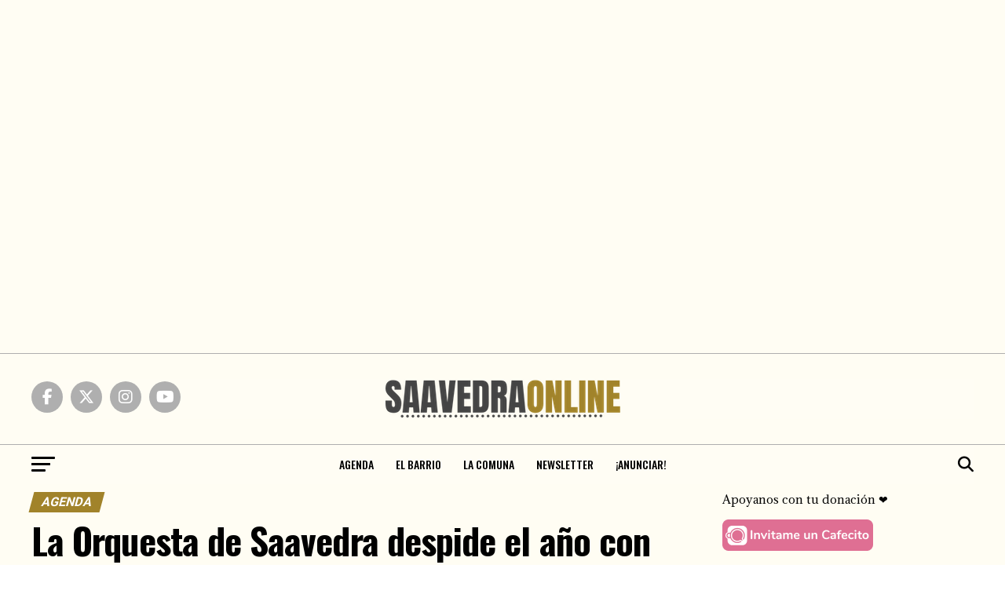

--- FILE ---
content_type: text/html; charset=UTF-8
request_url: https://www.saavedraonline.com.ar/la-orquesta-de-saavedra-despide-el-ano-con-dos-conciertos/
body_size: 29385
content:
<!DOCTYPE html>
<html lang="es-AR">
<head>
<meta charset="UTF-8" >
<meta name="viewport" id="viewport" content="width=device-width, initial-scale=1.0, maximum-scale=5.0, minimum-scale=1.0, user-scalable=yes" />
<link rel="pingback" href="https://www.saavedraonline.com.ar/xmlrpc.php" />
<meta property="og:type" content="article" />
					<meta property="og:image" content="https://www.saavedraonline.com.ar/wp-content/uploads/2019/12/orquesta-de-saavedra.jpg" />
		<meta name="twitter:image" content="https://www.saavedraonline.com.ar/wp-content/uploads/2019/12/orquesta-de-saavedra.jpg" />
	<meta property="og:url" content="https://www.saavedraonline.com.ar/la-orquesta-de-saavedra-despide-el-ano-con-dos-conciertos/" />
<meta property="og:title" content="La Orquesta de Saavedra despide el año con dos conciertos" />
<meta property="og:description" content="Serán el 20 y el 23 de diciembre en Saavedra y en Almagro. " />
<meta name="twitter:card" content="summary_large_image">
<meta name="twitter:url" content="https://www.saavedraonline.com.ar/la-orquesta-de-saavedra-despide-el-ano-con-dos-conciertos/">
<meta name="twitter:title" content="La Orquesta de Saavedra despide el año con dos conciertos">
<meta name="twitter:description" content="Serán el 20 y el 23 de diciembre en Saavedra y en Almagro. ">
<meta name='robots' content='index, follow, max-image-preview:large, max-snippet:-1, max-video-preview:-1' />

	<!-- This site is optimized with the Yoast SEO plugin v26.7 - https://yoast.com/wordpress/plugins/seo/ -->
	<title>La Orquesta de Saavedra despide el año con dos conciertos - Saavedra Online</title>
	<link rel="canonical" href="https://www.saavedraonline.com.ar/la-orquesta-de-saavedra-despide-el-ano-con-dos-conciertos/" />
	<meta property="og:locale" content="es_ES" />
	<meta property="og:type" content="article" />
	<meta property="og:title" content="La Orquesta de Saavedra despide el año con dos conciertos - Saavedra Online" />
	<meta property="og:description" content="Serán el 20 y el 23 de diciembre en Saavedra y en Almagro." />
	<meta property="og:url" content="https://www.saavedraonline.com.ar/la-orquesta-de-saavedra-despide-el-ano-con-dos-conciertos/" />
	<meta property="og:site_name" content="Saavedra Online" />
	<meta property="article:publisher" content="https://www.facebook.com/saavedraonline" />
	<meta property="article:author" content="https://www.facebook.com/saavedraonline" />
	<meta property="article:published_time" content="2019-12-04T15:05:13+00:00" />
	<meta property="article:modified_time" content="2019-12-04T15:45:10+00:00" />
	<meta property="og:image" content="https://www.saavedraonline.com.ar/wp-content/uploads/2019/12/orquesta-de-saavedra.jpg" />
	<meta property="og:image:width" content="960" />
	<meta property="og:image:height" content="501" />
	<meta property="og:image:type" content="image/jpeg" />
	<meta name="author" content="Saavedra Online" />
	<meta name="twitter:card" content="summary_large_image" />
	<meta name="twitter:creator" content="@https://www.twitter.com/saavedraonline" />
	<meta name="twitter:site" content="@saavedraonline" />
	<script type="application/ld+json" class="yoast-schema-graph">{"@context":"https://schema.org","@graph":[{"@type":"Article","@id":"https://www.saavedraonline.com.ar/la-orquesta-de-saavedra-despide-el-ano-con-dos-conciertos/#article","isPartOf":{"@id":"https://www.saavedraonline.com.ar/la-orquesta-de-saavedra-despide-el-ano-con-dos-conciertos/"},"author":{"name":"Saavedra Online","@id":"https://www.saavedraonline.com.ar/#/schema/person/edae61c34acf683fb47073b17761ffe2"},"headline":"La Orquesta de Saavedra despide el año con dos conciertos","datePublished":"2019-12-04T15:05:13+00:00","dateModified":"2019-12-04T15:45:10+00:00","mainEntityOfPage":{"@id":"https://www.saavedraonline.com.ar/la-orquesta-de-saavedra-despide-el-ano-con-dos-conciertos/"},"wordCount":347,"publisher":{"@id":"https://www.saavedraonline.com.ar/#organization"},"image":{"@id":"https://www.saavedraonline.com.ar/la-orquesta-de-saavedra-despide-el-ano-con-dos-conciertos/#primaryimage"},"thumbnailUrl":"https://www.saavedraonline.com.ar/wp-content/uploads/2019/12/orquesta-de-saavedra.jpg","articleSection":["Agenda"],"inLanguage":"es-AR"},{"@type":"WebPage","@id":"https://www.saavedraonline.com.ar/la-orquesta-de-saavedra-despide-el-ano-con-dos-conciertos/","url":"https://www.saavedraonline.com.ar/la-orquesta-de-saavedra-despide-el-ano-con-dos-conciertos/","name":"La Orquesta de Saavedra despide el año con dos conciertos - Saavedra Online","isPartOf":{"@id":"https://www.saavedraonline.com.ar/#website"},"primaryImageOfPage":{"@id":"https://www.saavedraonline.com.ar/la-orquesta-de-saavedra-despide-el-ano-con-dos-conciertos/#primaryimage"},"image":{"@id":"https://www.saavedraonline.com.ar/la-orquesta-de-saavedra-despide-el-ano-con-dos-conciertos/#primaryimage"},"thumbnailUrl":"https://www.saavedraonline.com.ar/wp-content/uploads/2019/12/orquesta-de-saavedra.jpg","datePublished":"2019-12-04T15:05:13+00:00","dateModified":"2019-12-04T15:45:10+00:00","breadcrumb":{"@id":"https://www.saavedraonline.com.ar/la-orquesta-de-saavedra-despide-el-ano-con-dos-conciertos/#breadcrumb"},"inLanguage":"es-AR","potentialAction":[{"@type":"ReadAction","target":["https://www.saavedraonline.com.ar/la-orquesta-de-saavedra-despide-el-ano-con-dos-conciertos/"]}]},{"@type":"ImageObject","inLanguage":"es-AR","@id":"https://www.saavedraonline.com.ar/la-orquesta-de-saavedra-despide-el-ano-con-dos-conciertos/#primaryimage","url":"https://www.saavedraonline.com.ar/wp-content/uploads/2019/12/orquesta-de-saavedra.jpg","contentUrl":"https://www.saavedraonline.com.ar/wp-content/uploads/2019/12/orquesta-de-saavedra.jpg","width":960,"height":501},{"@type":"BreadcrumbList","@id":"https://www.saavedraonline.com.ar/la-orquesta-de-saavedra-despide-el-ano-con-dos-conciertos/#breadcrumb","itemListElement":[{"@type":"ListItem","position":1,"name":"Inicio","item":"https://www.saavedraonline.com.ar/"},{"@type":"ListItem","position":2,"name":"La Orquesta de Saavedra despide el año con dos conciertos"}]},{"@type":"WebSite","@id":"https://www.saavedraonline.com.ar/#website","url":"https://www.saavedraonline.com.ar/","name":"Saavedra Online","description":"El portal del barrio, la Comuna 12 y la Ciudad","publisher":{"@id":"https://www.saavedraonline.com.ar/#organization"},"potentialAction":[{"@type":"SearchAction","target":{"@type":"EntryPoint","urlTemplate":"https://www.saavedraonline.com.ar/?s={search_term_string}"},"query-input":{"@type":"PropertyValueSpecification","valueRequired":true,"valueName":"search_term_string"}}],"inLanguage":"es-AR"},{"@type":"Organization","@id":"https://www.saavedraonline.com.ar/#organization","name":"Saavedra Online","url":"https://www.saavedraonline.com.ar/","logo":{"@type":"ImageObject","inLanguage":"es-AR","@id":"https://www.saavedraonline.com.ar/#/schema/logo/image/","url":"https://i0.wp.com/www.saavedraonline.com.ar/wp-content/uploads/2021/10/logo-200-1-1.png?fit=300%2C51&ssl=1","contentUrl":"https://i0.wp.com/www.saavedraonline.com.ar/wp-content/uploads/2021/10/logo-200-1-1.png?fit=300%2C51&ssl=1","width":300,"height":51,"caption":"Saavedra Online"},"image":{"@id":"https://www.saavedraonline.com.ar/#/schema/logo/image/"},"sameAs":["https://www.facebook.com/saavedraonline","https://x.com/saavedraonline","https://www.instagram.com/saavedraonline/"]},{"@type":"Person","@id":"https://www.saavedraonline.com.ar/#/schema/person/edae61c34acf683fb47073b17761ffe2","name":"Saavedra Online","image":{"@type":"ImageObject","inLanguage":"es-AR","@id":"https://www.saavedraonline.com.ar/#/schema/person/image/","url":"https://secure.gravatar.com/avatar/bb6755bc279abcede73b41449c1709b323e0cfe1364879842b825d8d470e233d?s=96&d=blank&r=g","contentUrl":"https://secure.gravatar.com/avatar/bb6755bc279abcede73b41449c1709b323e0cfe1364879842b825d8d470e233d?s=96&d=blank&r=g","caption":"Saavedra Online"},"sameAs":["https://www.saavedraonline.com.ar/","https://www.facebook.com/saavedraonline","https://www.instagram.com/saavedraonline","https://x.com/https://www.twitter.com/saavedraonline"],"url":"https://www.saavedraonline.com.ar/author/admin/"}]}</script>
	<!-- / Yoast SEO plugin. -->


<link rel='dns-prefetch' href='//ajax.googleapis.com' />
<link rel='dns-prefetch' href='//fonts.googleapis.com' />
<link rel="alternate" type="application/rss+xml" title="Saavedra Online &raquo; Feed" href="https://www.saavedraonline.com.ar/feed/" />
<link rel="alternate" type="application/rss+xml" title="Saavedra Online &raquo; RSS de los comentarios" href="https://www.saavedraonline.com.ar/comments/feed/" />
<link rel="alternate" title="oEmbed (JSON)" type="application/json+oembed" href="https://www.saavedraonline.com.ar/wp-json/oembed/1.0/embed?url=https%3A%2F%2Fwww.saavedraonline.com.ar%2Fla-orquesta-de-saavedra-despide-el-ano-con-dos-conciertos%2F" />
<link rel="alternate" title="oEmbed (XML)" type="text/xml+oembed" href="https://www.saavedraonline.com.ar/wp-json/oembed/1.0/embed?url=https%3A%2F%2Fwww.saavedraonline.com.ar%2Fla-orquesta-de-saavedra-despide-el-ano-con-dos-conciertos%2F&#038;format=xml" />
<style id='wp-img-auto-sizes-contain-inline-css' type='text/css'>
img:is([sizes=auto i],[sizes^="auto," i]){contain-intrinsic-size:3000px 1500px}
/*# sourceURL=wp-img-auto-sizes-contain-inline-css */
</style>
<style id='wp-emoji-styles-inline-css' type='text/css'>

	img.wp-smiley, img.emoji {
		display: inline !important;
		border: none !important;
		box-shadow: none !important;
		height: 1em !important;
		width: 1em !important;
		margin: 0 0.07em !important;
		vertical-align: -0.1em !important;
		background: none !important;
		padding: 0 !important;
	}
/*# sourceURL=wp-emoji-styles-inline-css */
</style>
<style id='wp-block-library-inline-css' type='text/css'>
:root{--wp-block-synced-color:#7a00df;--wp-block-synced-color--rgb:122,0,223;--wp-bound-block-color:var(--wp-block-synced-color);--wp-editor-canvas-background:#ddd;--wp-admin-theme-color:#007cba;--wp-admin-theme-color--rgb:0,124,186;--wp-admin-theme-color-darker-10:#006ba1;--wp-admin-theme-color-darker-10--rgb:0,107,160.5;--wp-admin-theme-color-darker-20:#005a87;--wp-admin-theme-color-darker-20--rgb:0,90,135;--wp-admin-border-width-focus:2px}@media (min-resolution:192dpi){:root{--wp-admin-border-width-focus:1.5px}}.wp-element-button{cursor:pointer}:root .has-very-light-gray-background-color{background-color:#eee}:root .has-very-dark-gray-background-color{background-color:#313131}:root .has-very-light-gray-color{color:#eee}:root .has-very-dark-gray-color{color:#313131}:root .has-vivid-green-cyan-to-vivid-cyan-blue-gradient-background{background:linear-gradient(135deg,#00d084,#0693e3)}:root .has-purple-crush-gradient-background{background:linear-gradient(135deg,#34e2e4,#4721fb 50%,#ab1dfe)}:root .has-hazy-dawn-gradient-background{background:linear-gradient(135deg,#faaca8,#dad0ec)}:root .has-subdued-olive-gradient-background{background:linear-gradient(135deg,#fafae1,#67a671)}:root .has-atomic-cream-gradient-background{background:linear-gradient(135deg,#fdd79a,#004a59)}:root .has-nightshade-gradient-background{background:linear-gradient(135deg,#330968,#31cdcf)}:root .has-midnight-gradient-background{background:linear-gradient(135deg,#020381,#2874fc)}:root{--wp--preset--font-size--normal:16px;--wp--preset--font-size--huge:42px}.has-regular-font-size{font-size:1em}.has-larger-font-size{font-size:2.625em}.has-normal-font-size{font-size:var(--wp--preset--font-size--normal)}.has-huge-font-size{font-size:var(--wp--preset--font-size--huge)}.has-text-align-center{text-align:center}.has-text-align-left{text-align:left}.has-text-align-right{text-align:right}.has-fit-text{white-space:nowrap!important}#end-resizable-editor-section{display:none}.aligncenter{clear:both}.items-justified-left{justify-content:flex-start}.items-justified-center{justify-content:center}.items-justified-right{justify-content:flex-end}.items-justified-space-between{justify-content:space-between}.screen-reader-text{border:0;clip-path:inset(50%);height:1px;margin:-1px;overflow:hidden;padding:0;position:absolute;width:1px;word-wrap:normal!important}.screen-reader-text:focus{background-color:#ddd;clip-path:none;color:#444;display:block;font-size:1em;height:auto;left:5px;line-height:normal;padding:15px 23px 14px;text-decoration:none;top:5px;width:auto;z-index:100000}html :where(.has-border-color){border-style:solid}html :where([style*=border-top-color]){border-top-style:solid}html :where([style*=border-right-color]){border-right-style:solid}html :where([style*=border-bottom-color]){border-bottom-style:solid}html :where([style*=border-left-color]){border-left-style:solid}html :where([style*=border-width]){border-style:solid}html :where([style*=border-top-width]){border-top-style:solid}html :where([style*=border-right-width]){border-right-style:solid}html :where([style*=border-bottom-width]){border-bottom-style:solid}html :where([style*=border-left-width]){border-left-style:solid}html :where(img[class*=wp-image-]){height:auto;max-width:100%}:where(figure){margin:0 0 1em}html :where(.is-position-sticky){--wp-admin--admin-bar--position-offset:var(--wp-admin--admin-bar--height,0px)}@media screen and (max-width:600px){html :where(.is-position-sticky){--wp-admin--admin-bar--position-offset:0px}}

/*# sourceURL=wp-block-library-inline-css */
</style><style id='global-styles-inline-css' type='text/css'>
:root{--wp--preset--aspect-ratio--square: 1;--wp--preset--aspect-ratio--4-3: 4/3;--wp--preset--aspect-ratio--3-4: 3/4;--wp--preset--aspect-ratio--3-2: 3/2;--wp--preset--aspect-ratio--2-3: 2/3;--wp--preset--aspect-ratio--16-9: 16/9;--wp--preset--aspect-ratio--9-16: 9/16;--wp--preset--color--black: #000000;--wp--preset--color--cyan-bluish-gray: #abb8c3;--wp--preset--color--white: #ffffff;--wp--preset--color--pale-pink: #f78da7;--wp--preset--color--vivid-red: #cf2e2e;--wp--preset--color--luminous-vivid-orange: #ff6900;--wp--preset--color--luminous-vivid-amber: #fcb900;--wp--preset--color--light-green-cyan: #7bdcb5;--wp--preset--color--vivid-green-cyan: #00d084;--wp--preset--color--pale-cyan-blue: #8ed1fc;--wp--preset--color--vivid-cyan-blue: #0693e3;--wp--preset--color--vivid-purple: #9b51e0;--wp--preset--gradient--vivid-cyan-blue-to-vivid-purple: linear-gradient(135deg,rgb(6,147,227) 0%,rgb(155,81,224) 100%);--wp--preset--gradient--light-green-cyan-to-vivid-green-cyan: linear-gradient(135deg,rgb(122,220,180) 0%,rgb(0,208,130) 100%);--wp--preset--gradient--luminous-vivid-amber-to-luminous-vivid-orange: linear-gradient(135deg,rgb(252,185,0) 0%,rgb(255,105,0) 100%);--wp--preset--gradient--luminous-vivid-orange-to-vivid-red: linear-gradient(135deg,rgb(255,105,0) 0%,rgb(207,46,46) 100%);--wp--preset--gradient--very-light-gray-to-cyan-bluish-gray: linear-gradient(135deg,rgb(238,238,238) 0%,rgb(169,184,195) 100%);--wp--preset--gradient--cool-to-warm-spectrum: linear-gradient(135deg,rgb(74,234,220) 0%,rgb(151,120,209) 20%,rgb(207,42,186) 40%,rgb(238,44,130) 60%,rgb(251,105,98) 80%,rgb(254,248,76) 100%);--wp--preset--gradient--blush-light-purple: linear-gradient(135deg,rgb(255,206,236) 0%,rgb(152,150,240) 100%);--wp--preset--gradient--blush-bordeaux: linear-gradient(135deg,rgb(254,205,165) 0%,rgb(254,45,45) 50%,rgb(107,0,62) 100%);--wp--preset--gradient--luminous-dusk: linear-gradient(135deg,rgb(255,203,112) 0%,rgb(199,81,192) 50%,rgb(65,88,208) 100%);--wp--preset--gradient--pale-ocean: linear-gradient(135deg,rgb(255,245,203) 0%,rgb(182,227,212) 50%,rgb(51,167,181) 100%);--wp--preset--gradient--electric-grass: linear-gradient(135deg,rgb(202,248,128) 0%,rgb(113,206,126) 100%);--wp--preset--gradient--midnight: linear-gradient(135deg,rgb(2,3,129) 0%,rgb(40,116,252) 100%);--wp--preset--font-size--small: 13px;--wp--preset--font-size--medium: 20px;--wp--preset--font-size--large: 36px;--wp--preset--font-size--x-large: 42px;--wp--preset--spacing--20: 0.44rem;--wp--preset--spacing--30: 0.67rem;--wp--preset--spacing--40: 1rem;--wp--preset--spacing--50: 1.5rem;--wp--preset--spacing--60: 2.25rem;--wp--preset--spacing--70: 3.38rem;--wp--preset--spacing--80: 5.06rem;--wp--preset--shadow--natural: 6px 6px 9px rgba(0, 0, 0, 0.2);--wp--preset--shadow--deep: 12px 12px 50px rgba(0, 0, 0, 0.4);--wp--preset--shadow--sharp: 6px 6px 0px rgba(0, 0, 0, 0.2);--wp--preset--shadow--outlined: 6px 6px 0px -3px rgb(255, 255, 255), 6px 6px rgb(0, 0, 0);--wp--preset--shadow--crisp: 6px 6px 0px rgb(0, 0, 0);}:where(.is-layout-flex){gap: 0.5em;}:where(.is-layout-grid){gap: 0.5em;}body .is-layout-flex{display: flex;}.is-layout-flex{flex-wrap: wrap;align-items: center;}.is-layout-flex > :is(*, div){margin: 0;}body .is-layout-grid{display: grid;}.is-layout-grid > :is(*, div){margin: 0;}:where(.wp-block-columns.is-layout-flex){gap: 2em;}:where(.wp-block-columns.is-layout-grid){gap: 2em;}:where(.wp-block-post-template.is-layout-flex){gap: 1.25em;}:where(.wp-block-post-template.is-layout-grid){gap: 1.25em;}.has-black-color{color: var(--wp--preset--color--black) !important;}.has-cyan-bluish-gray-color{color: var(--wp--preset--color--cyan-bluish-gray) !important;}.has-white-color{color: var(--wp--preset--color--white) !important;}.has-pale-pink-color{color: var(--wp--preset--color--pale-pink) !important;}.has-vivid-red-color{color: var(--wp--preset--color--vivid-red) !important;}.has-luminous-vivid-orange-color{color: var(--wp--preset--color--luminous-vivid-orange) !important;}.has-luminous-vivid-amber-color{color: var(--wp--preset--color--luminous-vivid-amber) !important;}.has-light-green-cyan-color{color: var(--wp--preset--color--light-green-cyan) !important;}.has-vivid-green-cyan-color{color: var(--wp--preset--color--vivid-green-cyan) !important;}.has-pale-cyan-blue-color{color: var(--wp--preset--color--pale-cyan-blue) !important;}.has-vivid-cyan-blue-color{color: var(--wp--preset--color--vivid-cyan-blue) !important;}.has-vivid-purple-color{color: var(--wp--preset--color--vivid-purple) !important;}.has-black-background-color{background-color: var(--wp--preset--color--black) !important;}.has-cyan-bluish-gray-background-color{background-color: var(--wp--preset--color--cyan-bluish-gray) !important;}.has-white-background-color{background-color: var(--wp--preset--color--white) !important;}.has-pale-pink-background-color{background-color: var(--wp--preset--color--pale-pink) !important;}.has-vivid-red-background-color{background-color: var(--wp--preset--color--vivid-red) !important;}.has-luminous-vivid-orange-background-color{background-color: var(--wp--preset--color--luminous-vivid-orange) !important;}.has-luminous-vivid-amber-background-color{background-color: var(--wp--preset--color--luminous-vivid-amber) !important;}.has-light-green-cyan-background-color{background-color: var(--wp--preset--color--light-green-cyan) !important;}.has-vivid-green-cyan-background-color{background-color: var(--wp--preset--color--vivid-green-cyan) !important;}.has-pale-cyan-blue-background-color{background-color: var(--wp--preset--color--pale-cyan-blue) !important;}.has-vivid-cyan-blue-background-color{background-color: var(--wp--preset--color--vivid-cyan-blue) !important;}.has-vivid-purple-background-color{background-color: var(--wp--preset--color--vivid-purple) !important;}.has-black-border-color{border-color: var(--wp--preset--color--black) !important;}.has-cyan-bluish-gray-border-color{border-color: var(--wp--preset--color--cyan-bluish-gray) !important;}.has-white-border-color{border-color: var(--wp--preset--color--white) !important;}.has-pale-pink-border-color{border-color: var(--wp--preset--color--pale-pink) !important;}.has-vivid-red-border-color{border-color: var(--wp--preset--color--vivid-red) !important;}.has-luminous-vivid-orange-border-color{border-color: var(--wp--preset--color--luminous-vivid-orange) !important;}.has-luminous-vivid-amber-border-color{border-color: var(--wp--preset--color--luminous-vivid-amber) !important;}.has-light-green-cyan-border-color{border-color: var(--wp--preset--color--light-green-cyan) !important;}.has-vivid-green-cyan-border-color{border-color: var(--wp--preset--color--vivid-green-cyan) !important;}.has-pale-cyan-blue-border-color{border-color: var(--wp--preset--color--pale-cyan-blue) !important;}.has-vivid-cyan-blue-border-color{border-color: var(--wp--preset--color--vivid-cyan-blue) !important;}.has-vivid-purple-border-color{border-color: var(--wp--preset--color--vivid-purple) !important;}.has-vivid-cyan-blue-to-vivid-purple-gradient-background{background: var(--wp--preset--gradient--vivid-cyan-blue-to-vivid-purple) !important;}.has-light-green-cyan-to-vivid-green-cyan-gradient-background{background: var(--wp--preset--gradient--light-green-cyan-to-vivid-green-cyan) !important;}.has-luminous-vivid-amber-to-luminous-vivid-orange-gradient-background{background: var(--wp--preset--gradient--luminous-vivid-amber-to-luminous-vivid-orange) !important;}.has-luminous-vivid-orange-to-vivid-red-gradient-background{background: var(--wp--preset--gradient--luminous-vivid-orange-to-vivid-red) !important;}.has-very-light-gray-to-cyan-bluish-gray-gradient-background{background: var(--wp--preset--gradient--very-light-gray-to-cyan-bluish-gray) !important;}.has-cool-to-warm-spectrum-gradient-background{background: var(--wp--preset--gradient--cool-to-warm-spectrum) !important;}.has-blush-light-purple-gradient-background{background: var(--wp--preset--gradient--blush-light-purple) !important;}.has-blush-bordeaux-gradient-background{background: var(--wp--preset--gradient--blush-bordeaux) !important;}.has-luminous-dusk-gradient-background{background: var(--wp--preset--gradient--luminous-dusk) !important;}.has-pale-ocean-gradient-background{background: var(--wp--preset--gradient--pale-ocean) !important;}.has-electric-grass-gradient-background{background: var(--wp--preset--gradient--electric-grass) !important;}.has-midnight-gradient-background{background: var(--wp--preset--gradient--midnight) !important;}.has-small-font-size{font-size: var(--wp--preset--font-size--small) !important;}.has-medium-font-size{font-size: var(--wp--preset--font-size--medium) !important;}.has-large-font-size{font-size: var(--wp--preset--font-size--large) !important;}.has-x-large-font-size{font-size: var(--wp--preset--font-size--x-large) !important;}
/*# sourceURL=global-styles-inline-css */
</style>

<style id='classic-theme-styles-inline-css' type='text/css'>
/*! This file is auto-generated */
.wp-block-button__link{color:#fff;background-color:#32373c;border-radius:9999px;box-shadow:none;text-decoration:none;padding:calc(.667em + 2px) calc(1.333em + 2px);font-size:1.125em}.wp-block-file__button{background:#32373c;color:#fff;text-decoration:none}
/*# sourceURL=/wp-includes/css/classic-themes.min.css */
</style>
<link rel='stylesheet' id='wpfc-css' href='https://www.saavedraonline.com.ar/wp-content/plugins/gs-facebook-comments/public/css/wpfc-public.css?ver=1.7.5' type='text/css' media='all' />
<link rel='stylesheet' id='ql-jquery-ui-css' href='//ajax.googleapis.com/ajax/libs/jqueryui/1.12.1/themes/smoothness/jquery-ui.css?ver=6.9' type='text/css' media='all' />
<link rel='stylesheet' id='mvp-custom-style-css' href='https://www.saavedraonline.com.ar/wp-content/themes/zox-news/style.css?ver=6.9' type='text/css' media='all' />
<style id='mvp-custom-style-inline-css' type='text/css'>


#mvp-wallpaper {
	background: url() no-repeat 50% 0;
	}

#mvp-foot-copy a {
	color: #a1832a;
	}

#mvp-content-main p a,
#mvp-content-main ul a,
#mvp-content-main ol a,
.mvp-post-add-main p a,
.mvp-post-add-main ul a,
.mvp-post-add-main ol a {
	box-shadow: inset 0 -4px 0 #a1832a;
	}

#mvp-content-main p a:hover,
#mvp-content-main ul a:hover,
#mvp-content-main ol a:hover,
.mvp-post-add-main p a:hover,
.mvp-post-add-main ul a:hover,
.mvp-post-add-main ol a:hover {
	background: #a1832a;
	}

a,
a:visited,
.post-info-name a,
.woocommerce .woocommerce-breadcrumb a {
	color: #a1832a;
	}

#mvp-side-wrap a:hover {
	color: #a1832a;
	}

.mvp-fly-top:hover,
.mvp-vid-box-wrap,
ul.mvp-soc-mob-list li.mvp-soc-mob-com {
	background: #a1832a;
	}

nav.mvp-fly-nav-menu ul li.menu-item-has-children:after,
.mvp-feat1-left-wrap span.mvp-cd-cat,
.mvp-widget-feat1-top-story span.mvp-cd-cat,
.mvp-widget-feat2-left-cont span.mvp-cd-cat,
.mvp-widget-dark-feat span.mvp-cd-cat,
.mvp-widget-dark-sub span.mvp-cd-cat,
.mvp-vid-wide-text span.mvp-cd-cat,
.mvp-feat2-top-text span.mvp-cd-cat,
.mvp-feat3-main-story span.mvp-cd-cat,
.mvp-feat3-sub-text span.mvp-cd-cat,
.mvp-feat4-main-text span.mvp-cd-cat,
.woocommerce-message:before,
.woocommerce-info:before,
.woocommerce-message:before {
	color: #a1832a;
	}

#searchform input,
.mvp-authors-name {
	border-bottom: 1px solid #a1832a;
	}

.mvp-fly-top:hover {
	border-top: 1px solid #a1832a;
	border-left: 1px solid #a1832a;
	border-bottom: 1px solid #a1832a;
	}

.woocommerce .widget_price_filter .ui-slider .ui-slider-handle,
.woocommerce #respond input#submit.alt,
.woocommerce a.button.alt,
.woocommerce button.button.alt,
.woocommerce input.button.alt,
.woocommerce #respond input#submit.alt:hover,
.woocommerce a.button.alt:hover,
.woocommerce button.button.alt:hover,
.woocommerce input.button.alt:hover {
	background-color: #a1832a;
	}

.woocommerce-error,
.woocommerce-info,
.woocommerce-message {
	border-top-color: #a1832a;
	}

ul.mvp-feat1-list-buts li.active span.mvp-feat1-list-but,
span.mvp-widget-home-title,
span.mvp-post-cat,
span.mvp-feat1-pop-head {
	background: #a1832a;
	}

.woocommerce span.onsale {
	background-color: #a1832a;
	}

.mvp-widget-feat2-side-more-but,
.woocommerce .star-rating span:before,
span.mvp-prev-next-label,
.mvp-cat-date-wrap .sticky {
	color: #a1832a !important;
	}

#mvp-main-nav-top,
#mvp-fly-wrap,
.mvp-soc-mob-right,
#mvp-main-nav-small-cont {
	background: #fffdf3;
	}

#mvp-main-nav-small .mvp-fly-but-wrap span,
#mvp-main-nav-small .mvp-search-but-wrap span,
.mvp-nav-top-left .mvp-fly-but-wrap span,
#mvp-fly-wrap .mvp-fly-but-wrap span {
	background: #555555;
	}

.mvp-nav-top-right .mvp-nav-search-but,
span.mvp-fly-soc-head,
.mvp-soc-mob-right i,
#mvp-main-nav-small span.mvp-nav-search-but,
#mvp-main-nav-small .mvp-nav-menu ul li a  {
	color: #555555;
	}

#mvp-main-nav-small .mvp-nav-menu ul li.menu-item-has-children a:after {
	border-color: #555555 transparent transparent transparent;
	}

#mvp-nav-top-wrap span.mvp-nav-search-but:hover,
#mvp-main-nav-small span.mvp-nav-search-but:hover {
	color: #a1832a;
	}

#mvp-nav-top-wrap .mvp-fly-but-wrap:hover span,
#mvp-main-nav-small .mvp-fly-but-wrap:hover span,
span.mvp-woo-cart-num:hover {
	background: #a1832a;
	}

#mvp-main-nav-bot-cont {
	background: #fffdf3;
	}

#mvp-nav-bot-wrap .mvp-fly-but-wrap span,
#mvp-nav-bot-wrap .mvp-search-but-wrap span {
	background: #000000;
	}

#mvp-nav-bot-wrap span.mvp-nav-search-but,
#mvp-nav-bot-wrap .mvp-nav-menu ul li a {
	color: #000000;
	}

#mvp-nav-bot-wrap .mvp-nav-menu ul li.menu-item-has-children a:after {
	border-color: #000000 transparent transparent transparent;
	}

.mvp-nav-menu ul li:hover a {
	border-bottom: 5px solid #876f10;
	}

#mvp-nav-bot-wrap .mvp-fly-but-wrap:hover span {
	background: #876f10;
	}

#mvp-nav-bot-wrap span.mvp-nav-search-but:hover {
	color: #876f10;
	}

body,
.mvp-feat1-feat-text p,
.mvp-feat2-top-text p,
.mvp-feat3-main-text p,
.mvp-feat3-sub-text p,
#searchform input,
.mvp-author-info-text,
span.mvp-post-excerpt,
.mvp-nav-menu ul li ul.sub-menu li a,
nav.mvp-fly-nav-menu ul li a,
.mvp-ad-label,
span.mvp-feat-caption,
.mvp-post-tags a,
.mvp-post-tags a:visited,
span.mvp-author-box-name a,
#mvp-author-box-text p,
.mvp-post-gallery-text p,
ul.mvp-soc-mob-list li span,
#comments,
h3#reply-title,
h2.comments,
#mvp-foot-copy p,
span.mvp-fly-soc-head,
.mvp-post-tags-header,
span.mvp-prev-next-label,
span.mvp-post-add-link-but,
#mvp-comments-button a,
#mvp-comments-button span.mvp-comment-but-text,
.woocommerce ul.product_list_widget span.product-title,
.woocommerce ul.product_list_widget li a,
.woocommerce #reviews #comments ol.commentlist li .comment-text p.meta,
.woocommerce div.product p.price,
.woocommerce div.product p.price ins,
.woocommerce div.product p.price del,
.woocommerce ul.products li.product .price del,
.woocommerce ul.products li.product .price ins,
.woocommerce ul.products li.product .price,
.woocommerce #respond input#submit,
.woocommerce a.button,
.woocommerce button.button,
.woocommerce input.button,
.woocommerce .widget_price_filter .price_slider_amount .button,
.woocommerce span.onsale,
.woocommerce-review-link,
#woo-content p.woocommerce-result-count,
.woocommerce div.product .woocommerce-tabs ul.tabs li a,
a.mvp-inf-more-but,
span.mvp-cont-read-but,
span.mvp-cd-cat,
span.mvp-cd-date,
.mvp-feat4-main-text p,
span.mvp-woo-cart-num,
span.mvp-widget-home-title2,
.wp-caption,
#mvp-content-main p.wp-caption-text,
.gallery-caption,
.mvp-post-add-main p.wp-caption-text,
#bbpress-forums,
#bbpress-forums p,
.protected-post-form input,
#mvp-feat6-text p {
	font-family: 'Adamina', sans-serif;
	font-display: swap;
	}

.mvp-blog-story-text p,
span.mvp-author-page-desc,
#mvp-404 p,
.mvp-widget-feat1-bot-text p,
.mvp-widget-feat2-left-text p,
.mvp-flex-story-text p,
.mvp-search-text p,
#mvp-content-main p,
.mvp-post-add-main p,
#mvp-content-main ul li,
#mvp-content-main ol li,
.rwp-summary,
.rwp-u-review__comment,
.mvp-feat5-mid-main-text p,
.mvp-feat5-small-main-text p,
#mvp-content-main .wp-block-button__link,
.wp-block-audio figcaption,
.wp-block-video figcaption,
.wp-block-embed figcaption,
.wp-block-verse pre,
pre.wp-block-verse {
	font-family: 'Adamina', sans-serif;
	font-display: swap;
	}

.mvp-nav-menu ul li a,
#mvp-foot-menu ul li a {
	font-family: 'Oswald', sans-serif;
	font-display: swap;
	}


.mvp-feat1-sub-text h2,
.mvp-feat1-pop-text h2,
.mvp-feat1-list-text h2,
.mvp-widget-feat1-top-text h2,
.mvp-widget-feat1-bot-text h2,
.mvp-widget-dark-feat-text h2,
.mvp-widget-dark-sub-text h2,
.mvp-widget-feat2-left-text h2,
.mvp-widget-feat2-right-text h2,
.mvp-blog-story-text h2,
.mvp-flex-story-text h2,
.mvp-vid-wide-more-text p,
.mvp-prev-next-text p,
.mvp-related-text,
.mvp-post-more-text p,
h2.mvp-authors-latest a,
.mvp-feat2-bot-text h2,
.mvp-feat3-sub-text h2,
.mvp-feat3-main-text h2,
.mvp-feat4-main-text h2,
.mvp-feat5-text h2,
.mvp-feat5-mid-main-text h2,
.mvp-feat5-small-main-text h2,
.mvp-feat5-mid-sub-text h2,
#mvp-feat6-text h2,
.alp-related-posts-wrapper .alp-related-post .post-title {
	font-family: 'Oswald', sans-serif;
	font-display: swap;
	}

.mvp-feat2-top-text h2,
.mvp-feat1-feat-text h2,
h1.mvp-post-title,
h1.mvp-post-title-wide,
.mvp-drop-nav-title h4,
#mvp-content-main blockquote p,
.mvp-post-add-main blockquote p,
#mvp-content-main p.has-large-font-size,
#mvp-404 h1,
#woo-content h1.page-title,
.woocommerce div.product .product_title,
.woocommerce ul.products li.product h3,
.alp-related-posts .current .post-title {
	font-family: 'Oswald', sans-serif;
	font-display: swap;
	}

span.mvp-feat1-pop-head,
.mvp-feat1-pop-text:before,
span.mvp-feat1-list-but,
span.mvp-widget-home-title,
.mvp-widget-feat2-side-more,
span.mvp-post-cat,
span.mvp-page-head,
h1.mvp-author-top-head,
.mvp-authors-name,
#mvp-content-main h1,
#mvp-content-main h2,
#mvp-content-main h3,
#mvp-content-main h4,
#mvp-content-main h5,
#mvp-content-main h6,
.woocommerce .related h2,
.woocommerce div.product .woocommerce-tabs .panel h2,
.woocommerce div.product .product_title,
.mvp-feat5-side-list .mvp-feat1-list-img:after {
	font-family: 'Roboto', sans-serif;
	font-display: swap;
	}

	

	span.mvp-nav-soc-but,
	ul.mvp-fly-soc-list li a,
	span.mvp-woo-cart-num {
		background: rgba(0,0,0,.8);
		}
	span.mvp-woo-cart-icon {
		color: rgba(0,0,0,.8);
		}
	nav.mvp-fly-nav-menu ul li,
	nav.mvp-fly-nav-menu ul li ul.sub-menu {
		border-top: 1px solid rgba(0,0,0,.1);
		}
	nav.mvp-fly-nav-menu ul li a {
		color: #000;
		}
	.mvp-drop-nav-title h4 {
		color: #000;
		}
		

	#mvp-leader-wrap {
		position: relative;
		}
	#mvp-site-main {
		margin-top: 0;
		}
	#mvp-leader-wrap {
		top: 0 !important;
		}
		

	.mvp-nav-links {
		display: none;
		}
		

	@media screen and (max-width: 479px) {
		.single #mvp-content-body-top {
			max-height: 400px;
			}
		.single .mvp-cont-read-but-wrap {
			display: inline;
			}
		}
		

	.alp-advert {
		display: none;
	}
	.alp-related-posts-wrapper .alp-related-posts .current {
		margin: 0 0 10px;
	}
		

 	#mvp-main-nav-top {
    background: #f7f7f7;
}

 .mvp-nav-soc-wrap .fa-facebook,span.mvp-nav-soc-but  {
    background: #afafaf;
}

.mvp-drop-nav-title h4 {
    color: #444;
   
}

.mvp-vid-box-wrap {
    color: #ffffff;
   
}

#mvp-main-nav-top { padding-top: 32px; padding-bottom: 32px; }

#mvp-fly-menu-wrap, #mvp-fly-menu-top, nav.mvp-fly-nav-menu ul li a {background-color: white; color: black}

ul.mvp-fly-soc-list li:first-child a, ul.mvp-fly-soc-list li a {    background-color: #997b24;}


h1.mvp-post-title {
margin-right: 0;
width: 100%;
}

h1.mvp-post-title {
    font-size: 3.2rem;
}

.mvp-widget-home-title, .mvp-vid-box-wrap {    display: none;
}

.mvp-nav-soc-wrap {
    margin-top: -23px;
}


.gnews .glnk {
position: absolute;
left: 38px;
border-radius: 5px;
bottom: 6px;
height: 29px;
border: 1px solid #7C9DEC;
display: inline-block;
border-left: 0px;
padding: 4px 83px 4px 64px;
color: #4e8cf5!important;
font-size: 16px!important;
transition: all .3s ease-in-out;
}

.gnews {
    background: url(/wp-content/uploads/2021/12/gonews.png) left top no-repeat;
    background-size: 50px 50px;
    height: 50px;
    position: relative;
}

.mvp-nav-menu ul li.mvp-mega-dropdown .mvp-mega-dropdown, #mvp-main-nav-top, ._56q9, #mvp-leader-wrap, #mvp-main-body-wrap {background: #fffdf3;}

 #mvp-main-nav-top  {border-top: 1px solid #afafaf; border-bottom: 1px solid #afafaf;}


a.mvp-inf-more-but, . {
    background: #fffdf3;
}

.mvp-post-tags {
    display: none;
}

a.mvp-inf-more-but {
    background: #fffdf3;
}

#mvp-nav-bot-wrap, .mvp-nav-top-right-out {
    background: #fffdf4;
}

.mvp-main-box:not(#_#_#_#_#_#_#_) {
    background: #fffdf4;
}

.mvp-author-info-thumb img {
    display: none;
}
		
/*# sourceURL=mvp-custom-style-inline-css */
</style>
<link rel='stylesheet' id='mvp-reset-css' href='https://www.saavedraonline.com.ar/wp-content/themes/zox-news/css/reset.css?ver=6.9' type='text/css' media='all' />
<link rel='stylesheet' id='fontawesome-css' href='https://www.saavedraonline.com.ar/wp-content/themes/zox-news/font-awesome/css/all.css?ver=6.9' type='text/css' media='all' />
<link rel='stylesheet' id='mvp-fonts-css' href='//fonts.googleapis.com/css?family=Roboto%3A300%2C400%2C700%2C900%7COswald%3A400%2C700%7CAdvent+Pro%3A700%7COpen+Sans%3A700%7CAnton%3A400Oswald%3A100%2C200%2C300%2C400%2C500%2C600%2C700%2C800%2C900%7COswald%3A100%2C200%2C300%2C400%2C500%2C600%2C700%2C800%2C900%7CRoboto%3A100%2C200%2C300%2C400%2C500%2C600%2C700%2C800%2C900%7CAdamina%3A100%2C200%2C300%2C400%2C500%2C600%2C700%2C800%2C900%7CAdamina%3A100%2C200%2C300%2C400%2C500%2C600%2C700%2C800%2C900%7COswald%3A100%2C200%2C300%2C400%2C500%2C600%2C700%2C800%2C900%26subset%3Dlatin%2Clatin-ext%2Ccyrillic%2Ccyrillic-ext%2Cgreek-ext%2Cgreek%2Cvietnamese%26display%3Dswap' type='text/css' media='all' />
<link rel='stylesheet' id='mvp-media-queries-css' href='https://www.saavedraonline.com.ar/wp-content/themes/zox-news/css/media-queries.css?ver=6.9' type='text/css' media='all' />
<link rel='stylesheet' id='rpt-css' href='https://www.saavedraonline.com.ar/wp-content/plugins/dk-pricr-responsive-pricing-table/inc/css/rpt_style.min.css?ver=5.1.13' type='text/css' media='all' />
<script type="text/javascript" src="https://www.saavedraonline.com.ar/wp-includes/js/jquery/jquery.min.js?ver=3.7.1" id="jquery-core-js"></script>
<script type="text/javascript" src="https://www.saavedraonline.com.ar/wp-includes/js/jquery/jquery-migrate.min.js?ver=3.4.1" id="jquery-migrate-js"></script>
<script type="text/javascript" src="https://www.saavedraonline.com.ar/wp-content/plugins/gs-facebook-comments/public/js/wpfc-public.js?ver=1.7.5" id="wpfc-js"></script>
<script type="text/javascript" src="https://www.saavedraonline.com.ar/wp-content/plugins/dk-pricr-responsive-pricing-table/inc/js/rpt.min.js?ver=5.1.13" id="rpt-js"></script>
<link rel="https://api.w.org/" href="https://www.saavedraonline.com.ar/wp-json/" /><link rel="alternate" title="JSON" type="application/json" href="https://www.saavedraonline.com.ar/wp-json/wp/v2/posts/157480" /><link rel="EditURI" type="application/rsd+xml" title="RSD" href="https://www.saavedraonline.com.ar/xmlrpc.php?rsd" />
<meta name="generator" content="WordPress 6.9" />
<link rel='shortlink' href='https://www.saavedraonline.com.ar/?p=157480' />
<meta property="fb:app_id" content="164580537510388" />      <meta name="onesignal" content="wordpress-plugin"/>
            <script>

      window.OneSignalDeferred = window.OneSignalDeferred || [];

      OneSignalDeferred.push(function(OneSignal) {
        var oneSignal_options = {};
        window._oneSignalInitOptions = oneSignal_options;

        oneSignal_options['serviceWorkerParam'] = { scope: '/' };
oneSignal_options['serviceWorkerPath'] = 'OneSignalSDKWorker.js.php';

        OneSignal.Notifications.setDefaultUrl("https://www.saavedraonline.com.ar");

        oneSignal_options['wordpress'] = true;
oneSignal_options['appId'] = 'd4614b79-d7ef-4924-989a-3283c5903bbf';
oneSignal_options['allowLocalhostAsSecureOrigin'] = true;
oneSignal_options['welcomeNotification'] = { };
oneSignal_options['welcomeNotification']['title'] = "";
oneSignal_options['welcomeNotification']['message'] = "¡Gracias por suscribirte!";
oneSignal_options['path'] = "https://www.saavedraonline.com.ar/wp-content/plugins/onesignal-free-web-push-notifications/sdk_files/";
oneSignal_options['promptOptions'] = { };
oneSignal_options['promptOptions']['actionMessage'] = "¿Te gustaría recibír notificaciones?";
oneSignal_options['promptOptions']['acceptButtonText'] = "PERMITIR";
oneSignal_options['promptOptions']['cancelButtonText'] = "NO, GRACIAS";
oneSignal_options['promptOptions']['siteName'] = "https://www.saavedraonline.com.ar/";
oneSignal_options['promptOptions']['autoAcceptTitle'] = "Cloc para permitir";
              OneSignal.init(window._oneSignalInitOptions);
              OneSignal.Slidedown.promptPush()      });

      function documentInitOneSignal() {
        var oneSignal_elements = document.getElementsByClassName("OneSignal-prompt");

        var oneSignalLinkClickHandler = function(event) { OneSignal.Notifications.requestPermission(); event.preventDefault(); };        for(var i = 0; i < oneSignal_elements.length; i++)
          oneSignal_elements[i].addEventListener('click', oneSignalLinkClickHandler, false);
      }

      if (document.readyState === 'complete') {
           documentInitOneSignal();
      }
      else {
           window.addEventListener("load", function(event){
               documentInitOneSignal();
          });
      }
    </script>
<link rel="icon" href="https://www.saavedraonline.com.ar/wp-content/uploads/2021/08/cropped-cropped-favicon-1-32x32.png" sizes="32x32" />
<link rel="icon" href="https://www.saavedraonline.com.ar/wp-content/uploads/2021/08/cropped-cropped-favicon-1-192x192.png" sizes="192x192" />
<link rel="apple-touch-icon" href="https://www.saavedraonline.com.ar/wp-content/uploads/2021/08/cropped-cropped-favicon-1-180x180.png" />
<meta name="msapplication-TileImage" content="https://www.saavedraonline.com.ar/wp-content/uploads/2021/08/cropped-cropped-favicon-1-270x270.png" />
		<style type="text/css" id="wp-custom-css">
			.mvp-main-box {background: #black!important;}

.home #mvp-site-main, #mvp-feat1-wrap, .mvp-feat1-pop-text {
    background-color: #fffdf3;
}

.mvp-blog-story-text p {font-size: 0.9rem;}

.mvp-blog-story-col {
    margin-bottom: 1.5rem;
}

		</style>
		
<script>function yydev_tagmanager_js_lazy_load() {var YY_analytics_TAG = document.createElement('script');YY_analytics_TAG.src = 'https://www.googletagmanager.com/gtag/js?id=UA-106459592-1';var first_analytics_ScriptTag = document.getElementsByTagName('script')[0];first_analytics_ScriptTag.parentNode.insertBefore(YY_analytics_TAG, first_analytics_ScriptTag);window.dataLayer = window.dataLayer || [];function gtag(){dataLayer.push(arguments);}gtag('js', new Date());gtag('config', 'UA-106459592-1');yydev_tagmanager_stop = 1;}var yydev_tagmanager_stop = 0;document.addEventListener('DOMContentLoaded', function(event) {setTimeout(run_yydev_tagmanager_lazy_load, 5000);});function run_yydev_tagmanager_lazy_load() {if(yydev_tagmanager_stop == 0) {yydev_tagmanager_js_lazy_load();}}window.addEventListener('scroll', function(e) {if( this.scrollY > 10 && yydev_tagmanager_stop == 0) {yydev_tagmanager_js_lazy_load();}});document.addEventListener('DOMContentLoaded', function() {document.body.addEventListener('mouseup', yydev_run_event_lazyload);document.body.addEventListener('mousedown', yydev_run_event_lazyload);document.body.addEventListener('click', yydev_run_event_lazyload);document.body.addEventListener('mousemove', yydev_run_event_lazyload);document.body.addEventListener('keypress', yydev_run_event_lazyload);});function yydev_run_event_lazyload() {if (typeof yydev_tagmanager_stop !== 'undefined' && yydev_tagmanager_stop === 0) {yydev_tagmanager_js_lazy_load();}}</script><!-- Google Tag Manager -->
<script>(function(w,d,s,l,i){w[l]=w[l]||[];w[l].push({'gtm.start':
new Date().getTime(),event:'gtm.js'});var f=d.getElementsByTagName(s)[0],
j=d.createElement(s),dl=l!='dataLayer'?'&l='+l:'';j.async=true;j.src=
'https://www.googletagmanager.com/gtm.js?id='+i+dl;f.parentNode.insertBefore(j,f);
})(window,document,'script','dataLayer','GTM-NMZX9N2');</script>
<!-- End Google Tag Manager -->

<!-- MailerLite Universal -->
<script>
    (function(w,d,e,u,f,l,n){w[f]=w[f]||function(){(w[f].q=w[f].q||[])
    .push(arguments);},l=d.createElement(e),l.async=1,l.src=u,
    n=d.getElementsByTagName(e)[0],n.parentNode.insertBefore(l,n);})
    (window,document,'script','https://assets.mailerlite.com/js/universal.js','ml');
    ml('account', '180178');
</script>
<!-- End MailerLite Universal -->

<script>
  function resizeIframe(obj) {
    obj.style.height = obj.contentWindow.document.documentElement.scrollHeight + 'px';
  }
</script>
<script async src="https://fundingchoicesmessages.google.com/i/pub-6606690806432841?ers=1" nonce="hGbGPgFWM5d94cXT9IbB5Q"></script><script nonce="hGbGPgFWM5d94cXT9IbB5Q">(function() {function signalGooglefcPresent() {if (!window.frames['googlefcPresent']) {if (document.body) {const iframe = document.createElement('iframe'); iframe.style = 'width: 0; height: 0; border: none; z-index: -1000; left: -1000px; top: -1000px;'; iframe.style.display = 'none'; iframe.name = 'googlefcPresent'; document.body.appendChild(iframe);} else {setTimeout(signalGooglefcPresent, 0);}}}signalGooglefcPresent();})();</script>
<script>(function(){'use strict';function aa(a){var b=0;return function(){return b<a.length?{done:!1,value:a[b++]}:{done:!0}}}var ba="function"==typeof Object.defineProperties?Object.defineProperty:function(a,b,c){if(a==Array.prototype||a==Object.prototype)return a;a[b]=c.value;return a};
function ea(a){a=["object"==typeof globalThis&&globalThis,a,"object"==typeof window&&window,"object"==typeof self&&self,"object"==typeof global&&global];for(var b=0;b<a.length;++b){var c=a[b];if(c&&c.Math==Math)return c}throw Error("Cannot find global object");}var fa=ea(this);function ha(a,b){if(b)a:{var c=fa;a=a.split(".");for(var d=0;d<a.length-1;d++){var e=a[d];if(!(e in c))break a;c=c[e]}a=a[a.length-1];d=c[a];b=b(d);b!=d&&null!=b&&ba(c,a,{configurable:!0,writable:!0,value:b})}}
var ia="function"==typeof Object.create?Object.create:function(a){function b(){}b.prototype=a;return new b},l;if("function"==typeof Object.setPrototypeOf)l=Object.setPrototypeOf;else{var m;a:{var ja={a:!0},ka={};try{ka.__proto__=ja;m=ka.a;break a}catch(a){}m=!1}l=m?function(a,b){a.__proto__=b;if(a.__proto__!==b)throw new TypeError(a+" is not extensible");return a}:null}var la=l;
function n(a,b){a.prototype=ia(b.prototype);a.prototype.constructor=a;if(la)la(a,b);else for(var c in b)if("prototype"!=c)if(Object.defineProperties){var d=Object.getOwnPropertyDescriptor(b,c);d&&Object.defineProperty(a,c,d)}else a[c]=b[c];a.A=b.prototype}function ma(){for(var a=Number(this),b=[],c=a;c<arguments.length;c++)b[c-a]=arguments[c];return b}
var na="function"==typeof Object.assign?Object.assign:function(a,b){for(var c=1;c<arguments.length;c++){var d=arguments[c];if(d)for(var e in d)Object.prototype.hasOwnProperty.call(d,e)&&(a[e]=d[e])}return a};ha("Object.assign",function(a){return a||na});/*

 Copyright The Closure Library Authors.
 SPDX-License-Identifier: Apache-2.0
*/
var p=this||self;function q(a){return a};var t,u;a:{for(var oa=["CLOSURE_FLAGS"],v=p,x=0;x<oa.length;x++)if(v=v[oa[x]],null==v){u=null;break a}u=v}var pa=u&&u[610401301];t=null!=pa?pa:!1;var z,qa=p.navigator;z=qa?qa.userAgentData||null:null;function A(a){return t?z?z.brands.some(function(b){return(b=b.brand)&&-1!=b.indexOf(a)}):!1:!1}function B(a){var b;a:{if(b=p.navigator)if(b=b.userAgent)break a;b=""}return-1!=b.indexOf(a)};function C(){return t?!!z&&0<z.brands.length:!1}function D(){return C()?A("Chromium"):(B("Chrome")||B("CriOS"))&&!(C()?0:B("Edge"))||B("Silk")};var ra=C()?!1:B("Trident")||B("MSIE");!B("Android")||D();D();B("Safari")&&(D()||(C()?0:B("Coast"))||(C()?0:B("Opera"))||(C()?0:B("Edge"))||(C()?A("Microsoft Edge"):B("Edg/"))||C()&&A("Opera"));var sa={},E=null;var ta="undefined"!==typeof Uint8Array,ua=!ra&&"function"===typeof btoa;var F="function"===typeof Symbol&&"symbol"===typeof Symbol()?Symbol():void 0,G=F?function(a,b){a[F]|=b}:function(a,b){void 0!==a.g?a.g|=b:Object.defineProperties(a,{g:{value:b,configurable:!0,writable:!0,enumerable:!1}})};function va(a){var b=H(a);1!==(b&1)&&(Object.isFrozen(a)&&(a=Array.prototype.slice.call(a)),I(a,b|1))}
var H=F?function(a){return a[F]|0}:function(a){return a.g|0},J=F?function(a){return a[F]}:function(a){return a.g},I=F?function(a,b){a[F]=b}:function(a,b){void 0!==a.g?a.g=b:Object.defineProperties(a,{g:{value:b,configurable:!0,writable:!0,enumerable:!1}})};function wa(){var a=[];G(a,1);return a}function xa(a,b){I(b,(a|0)&-99)}function K(a,b){I(b,(a|34)&-73)}function L(a){a=a>>11&1023;return 0===a?536870912:a};var M={};function N(a){return null!==a&&"object"===typeof a&&!Array.isArray(a)&&a.constructor===Object}var O,ya=[];I(ya,39);O=Object.freeze(ya);var P;function Q(a,b){P=b;a=new a(b);P=void 0;return a}
function R(a,b,c){null==a&&(a=P);P=void 0;if(null==a){var d=96;c?(a=[c],d|=512):a=[];b&&(d=d&-2095105|(b&1023)<<11)}else{if(!Array.isArray(a))throw Error();d=H(a);if(d&64)return a;d|=64;if(c&&(d|=512,c!==a[0]))throw Error();a:{c=a;var e=c.length;if(e){var f=e-1,g=c[f];if(N(g)){d|=256;b=(d>>9&1)-1;e=f-b;1024<=e&&(za(c,b,g),e=1023);d=d&-2095105|(e&1023)<<11;break a}}b&&(g=(d>>9&1)-1,b=Math.max(b,e-g),1024<b&&(za(c,g,{}),d|=256,b=1023),d=d&-2095105|(b&1023)<<11)}}I(a,d);return a}
function za(a,b,c){for(var d=1023+b,e=a.length,f=d;f<e;f++){var g=a[f];null!=g&&g!==c&&(c[f-b]=g)}a.length=d+1;a[d]=c};function Aa(a){switch(typeof a){case "number":return isFinite(a)?a:String(a);case "boolean":return a?1:0;case "object":if(a&&!Array.isArray(a)&&ta&&null!=a&&a instanceof Uint8Array){if(ua){for(var b="",c=0,d=a.length-10240;c<d;)b+=String.fromCharCode.apply(null,a.subarray(c,c+=10240));b+=String.fromCharCode.apply(null,c?a.subarray(c):a);a=btoa(b)}else{void 0===b&&(b=0);if(!E){E={};c="ABCDEFGHIJKLMNOPQRSTUVWXYZabcdefghijklmnopqrstuvwxyz0123456789".split("");d=["+/=","+/","-_=","-_.","-_"];for(var e=
0;5>e;e++){var f=c.concat(d[e].split(""));sa[e]=f;for(var g=0;g<f.length;g++){var h=f[g];void 0===E[h]&&(E[h]=g)}}}b=sa[b];c=Array(Math.floor(a.length/3));d=b[64]||"";for(e=f=0;f<a.length-2;f+=3){var k=a[f],w=a[f+1];h=a[f+2];g=b[k>>2];k=b[(k&3)<<4|w>>4];w=b[(w&15)<<2|h>>6];h=b[h&63];c[e++]=g+k+w+h}g=0;h=d;switch(a.length-f){case 2:g=a[f+1],h=b[(g&15)<<2]||d;case 1:a=a[f],c[e]=b[a>>2]+b[(a&3)<<4|g>>4]+h+d}a=c.join("")}return a}}return a};function Ba(a,b,c){a=Array.prototype.slice.call(a);var d=a.length,e=b&256?a[d-1]:void 0;d+=e?-1:0;for(b=b&512?1:0;b<d;b++)a[b]=c(a[b]);if(e){b=a[b]={};for(var f in e)Object.prototype.hasOwnProperty.call(e,f)&&(b[f]=c(e[f]))}return a}function Da(a,b,c,d,e,f){if(null!=a){if(Array.isArray(a))a=e&&0==a.length&&H(a)&1?void 0:f&&H(a)&2?a:Ea(a,b,c,void 0!==d,e,f);else if(N(a)){var g={},h;for(h in a)Object.prototype.hasOwnProperty.call(a,h)&&(g[h]=Da(a[h],b,c,d,e,f));a=g}else a=b(a,d);return a}}
function Ea(a,b,c,d,e,f){var g=d||c?H(a):0;d=d?!!(g&32):void 0;a=Array.prototype.slice.call(a);for(var h=0;h<a.length;h++)a[h]=Da(a[h],b,c,d,e,f);c&&c(g,a);return a}function Fa(a){return a.s===M?a.toJSON():Aa(a)};function Ga(a,b,c){c=void 0===c?K:c;if(null!=a){if(ta&&a instanceof Uint8Array)return b?a:new Uint8Array(a);if(Array.isArray(a)){var d=H(a);if(d&2)return a;if(b&&!(d&64)&&(d&32||0===d))return I(a,d|34),a;a=Ea(a,Ga,d&4?K:c,!0,!1,!0);b=H(a);b&4&&b&2&&Object.freeze(a);return a}a.s===M&&(b=a.h,c=J(b),a=c&2?a:Q(a.constructor,Ha(b,c,!0)));return a}}function Ha(a,b,c){var d=c||b&2?K:xa,e=!!(b&32);a=Ba(a,b,function(f){return Ga(f,e,d)});G(a,32|(c?2:0));return a};function Ia(a,b){a=a.h;return Ja(a,J(a),b)}function Ja(a,b,c,d){if(-1===c)return null;if(c>=L(b)){if(b&256)return a[a.length-1][c]}else{var e=a.length;if(d&&b&256&&(d=a[e-1][c],null!=d))return d;b=c+((b>>9&1)-1);if(b<e)return a[b]}}function Ka(a,b,c,d,e){var f=L(b);if(c>=f||e){e=b;if(b&256)f=a[a.length-1];else{if(null==d)return;f=a[f+((b>>9&1)-1)]={};e|=256}f[c]=d;e&=-1025;e!==b&&I(a,e)}else a[c+((b>>9&1)-1)]=d,b&256&&(d=a[a.length-1],c in d&&delete d[c]),b&1024&&I(a,b&-1025)}
function La(a,b){var c=Ma;var d=void 0===d?!1:d;var e=a.h;var f=J(e),g=Ja(e,f,b,d);var h=!1;if(null==g||"object"!==typeof g||(h=Array.isArray(g))||g.s!==M)if(h){var k=h=H(g);0===k&&(k|=f&32);k|=f&2;k!==h&&I(g,k);c=new c(g)}else c=void 0;else c=g;c!==g&&null!=c&&Ka(e,f,b,c,d);e=c;if(null==e)return e;a=a.h;f=J(a);f&2||(g=e,c=g.h,h=J(c),g=h&2?Q(g.constructor,Ha(c,h,!1)):g,g!==e&&(e=g,Ka(a,f,b,e,d)));return e}function Na(a,b){a=Ia(a,b);return null==a||"string"===typeof a?a:void 0}
function Oa(a,b){a=Ia(a,b);return null!=a?a:0}function S(a,b){a=Na(a,b);return null!=a?a:""};function T(a,b,c){this.h=R(a,b,c)}T.prototype.toJSON=function(){var a=Ea(this.h,Fa,void 0,void 0,!1,!1);return Pa(this,a,!0)};T.prototype.s=M;T.prototype.toString=function(){return Pa(this,this.h,!1).toString()};
function Pa(a,b,c){var d=a.constructor.v,e=L(J(c?a.h:b)),f=!1;if(d){if(!c){b=Array.prototype.slice.call(b);var g;if(b.length&&N(g=b[b.length-1]))for(f=0;f<d.length;f++)if(d[f]>=e){Object.assign(b[b.length-1]={},g);break}f=!0}e=b;c=!c;g=J(a.h);a=L(g);g=(g>>9&1)-1;for(var h,k,w=0;w<d.length;w++)if(k=d[w],k<a){k+=g;var r=e[k];null==r?e[k]=c?O:wa():c&&r!==O&&va(r)}else h||(r=void 0,e.length&&N(r=e[e.length-1])?h=r:e.push(h={})),r=h[k],null==h[k]?h[k]=c?O:wa():c&&r!==O&&va(r)}d=b.length;if(!d)return b;
var Ca;if(N(h=b[d-1])){a:{var y=h;e={};c=!1;for(var ca in y)Object.prototype.hasOwnProperty.call(y,ca)&&(a=y[ca],Array.isArray(a)&&a!=a&&(c=!0),null!=a?e[ca]=a:c=!0);if(c){for(var rb in e){y=e;break a}y=null}}y!=h&&(Ca=!0);d--}for(;0<d;d--){h=b[d-1];if(null!=h)break;var cb=!0}if(!Ca&&!cb)return b;var da;f?da=b:da=Array.prototype.slice.call(b,0,d);b=da;f&&(b.length=d);y&&b.push(y);return b};function Qa(a){return function(b){if(null==b||""==b)b=new a;else{b=JSON.parse(b);if(!Array.isArray(b))throw Error(void 0);G(b,32);b=Q(a,b)}return b}};function Ra(a){this.h=R(a)}n(Ra,T);var Sa=Qa(Ra);var U;function V(a){this.g=a}V.prototype.toString=function(){return this.g+""};var Ta={};function Ua(){return Math.floor(2147483648*Math.random()).toString(36)+Math.abs(Math.floor(2147483648*Math.random())^Date.now()).toString(36)};function Va(a,b){b=String(b);"application/xhtml+xml"===a.contentType&&(b=b.toLowerCase());return a.createElement(b)}function Wa(a){this.g=a||p.document||document}Wa.prototype.appendChild=function(a,b){a.appendChild(b)};/*

 SPDX-License-Identifier: Apache-2.0
*/
function Xa(a,b){a.src=b instanceof V&&b.constructor===V?b.g:"type_error:TrustedResourceUrl";var c,d;(c=(b=null==(d=(c=(a.ownerDocument&&a.ownerDocument.defaultView||window).document).querySelector)?void 0:d.call(c,"script[nonce]"))?b.nonce||b.getAttribute("nonce")||"":"")&&a.setAttribute("nonce",c)};function Ya(a){a=void 0===a?document:a;return a.createElement("script")};function Za(a,b,c,d,e,f){try{var g=a.g,h=Ya(g);h.async=!0;Xa(h,b);g.head.appendChild(h);h.addEventListener("load",function(){e();d&&g.head.removeChild(h)});h.addEventListener("error",function(){0<c?Za(a,b,c-1,d,e,f):(d&&g.head.removeChild(h),f())})}catch(k){f()}};var $a=p.atob("aHR0cHM6Ly93d3cuZ3N0YXRpYy5jb20vaW1hZ2VzL2ljb25zL21hdGVyaWFsL3N5c3RlbS8xeC93YXJuaW5nX2FtYmVyXzI0ZHAucG5n"),ab=p.atob("WW91IGFyZSBzZWVpbmcgdGhpcyBtZXNzYWdlIGJlY2F1c2UgYWQgb3Igc2NyaXB0IGJsb2NraW5nIHNvZnR3YXJlIGlzIGludGVyZmVyaW5nIHdpdGggdGhpcyBwYWdlLg=="),bb=p.atob("RGlzYWJsZSBhbnkgYWQgb3Igc2NyaXB0IGJsb2NraW5nIHNvZnR3YXJlLCB0aGVuIHJlbG9hZCB0aGlzIHBhZ2Uu");function db(a,b,c){this.i=a;this.l=new Wa(this.i);this.g=null;this.j=[];this.m=!1;this.u=b;this.o=c}
function eb(a){if(a.i.body&&!a.m){var b=function(){fb(a);p.setTimeout(function(){return gb(a,3)},50)};Za(a.l,a.u,2,!0,function(){p[a.o]||b()},b);a.m=!0}}
function fb(a){for(var b=W(1,5),c=0;c<b;c++){var d=X(a);a.i.body.appendChild(d);a.j.push(d)}b=X(a);b.style.bottom="0";b.style.left="0";b.style.position="fixed";b.style.width=W(100,110).toString()+"%";b.style.zIndex=W(2147483544,2147483644).toString();b.style["background-color"]=hb(249,259,242,252,219,229);b.style["box-shadow"]="0 0 12px #888";b.style.color=hb(0,10,0,10,0,10);b.style.display="flex";b.style["justify-content"]="center";b.style["font-family"]="Roboto, Arial";c=X(a);c.style.width=W(80,
85).toString()+"%";c.style.maxWidth=W(750,775).toString()+"px";c.style.margin="24px";c.style.display="flex";c.style["align-items"]="flex-start";c.style["justify-content"]="center";d=Va(a.l.g,"IMG");d.className=Ua();d.src=$a;d.alt="Warning icon";d.style.height="24px";d.style.width="24px";d.style["padding-right"]="16px";var e=X(a),f=X(a);f.style["font-weight"]="bold";f.textContent=ab;var g=X(a);g.textContent=bb;Y(a,e,f);Y(a,e,g);Y(a,c,d);Y(a,c,e);Y(a,b,c);a.g=b;a.i.body.appendChild(a.g);b=W(1,5);for(c=
0;c<b;c++)d=X(a),a.i.body.appendChild(d),a.j.push(d)}function Y(a,b,c){for(var d=W(1,5),e=0;e<d;e++){var f=X(a);b.appendChild(f)}b.appendChild(c);c=W(1,5);for(d=0;d<c;d++)e=X(a),b.appendChild(e)}function W(a,b){return Math.floor(a+Math.random()*(b-a))}function hb(a,b,c,d,e,f){return"rgb("+W(Math.max(a,0),Math.min(b,255)).toString()+","+W(Math.max(c,0),Math.min(d,255)).toString()+","+W(Math.max(e,0),Math.min(f,255)).toString()+")"}function X(a){a=Va(a.l.g,"DIV");a.className=Ua();return a}
function gb(a,b){0>=b||null!=a.g&&0!=a.g.offsetHeight&&0!=a.g.offsetWidth||(ib(a),fb(a),p.setTimeout(function(){return gb(a,b-1)},50))}
function ib(a){var b=a.j;var c="undefined"!=typeof Symbol&&Symbol.iterator&&b[Symbol.iterator];if(c)b=c.call(b);else if("number"==typeof b.length)b={next:aa(b)};else throw Error(String(b)+" is not an iterable or ArrayLike");for(c=b.next();!c.done;c=b.next())(c=c.value)&&c.parentNode&&c.parentNode.removeChild(c);a.j=[];(b=a.g)&&b.parentNode&&b.parentNode.removeChild(b);a.g=null};function jb(a,b,c,d,e){function f(k){document.body?g(document.body):0<k?p.setTimeout(function(){f(k-1)},e):b()}function g(k){k.appendChild(h);p.setTimeout(function(){h?(0!==h.offsetHeight&&0!==h.offsetWidth?b():a(),h.parentNode&&h.parentNode.removeChild(h)):a()},d)}var h=kb(c);f(3)}function kb(a){var b=document.createElement("div");b.className=a;b.style.width="1px";b.style.height="1px";b.style.position="absolute";b.style.left="-10000px";b.style.top="-10000px";b.style.zIndex="-10000";return b};function Ma(a){this.h=R(a)}n(Ma,T);function lb(a){this.h=R(a)}n(lb,T);var mb=Qa(lb);function nb(a){a=Na(a,4)||"";if(void 0===U){var b=null;var c=p.trustedTypes;if(c&&c.createPolicy){try{b=c.createPolicy("goog#html",{createHTML:q,createScript:q,createScriptURL:q})}catch(d){p.console&&p.console.error(d.message)}U=b}else U=b}a=(b=U)?b.createScriptURL(a):a;return new V(a,Ta)};function ob(a,b){this.m=a;this.o=new Wa(a.document);this.g=b;this.j=S(this.g,1);this.u=nb(La(this.g,2));this.i=!1;b=nb(La(this.g,13));this.l=new db(a.document,b,S(this.g,12))}ob.prototype.start=function(){pb(this)};
function pb(a){qb(a);Za(a.o,a.u,3,!1,function(){a:{var b=a.j;var c=p.btoa(b);if(c=p[c]){try{var d=Sa(p.atob(c))}catch(e){b=!1;break a}b=b===Na(d,1)}else b=!1}b?Z(a,S(a.g,14)):(Z(a,S(a.g,8)),eb(a.l))},function(){jb(function(){Z(a,S(a.g,7));eb(a.l)},function(){return Z(a,S(a.g,6))},S(a.g,9),Oa(a.g,10),Oa(a.g,11))})}function Z(a,b){a.i||(a.i=!0,a=new a.m.XMLHttpRequest,a.open("GET",b,!0),a.send())}function qb(a){var b=p.btoa(a.j);a.m[b]&&Z(a,S(a.g,5))};(function(a,b){p[a]=function(){var c=ma.apply(0,arguments);p[a]=function(){};b.apply(null,c)}})("__h82AlnkH6D91__",function(a){"function"===typeof window.atob&&(new ob(window,mb(window.atob(a)))).start()});}).call(this);

window.__h82AlnkH6D91__("[base64]/[base64]/[base64]/[base64]");</script>
</head>
<body class="wp-singular post-template-default single single-post postid-157480 single-format-standard wp-embed-responsive wp-theme-zox-news"><!-- Google Tag Manager (noscript) -->
<noscript><iframe src="https://www.googletagmanager.com/ns.html?id=GTM-NMZX9N2"
height="0" width="0" style="display:none;visibility:hidden"></iframe></noscript>
<!-- End Google Tag Manager (noscript) -->
<script data-cfasync="false" type="text/javascript" id="clever-core">
/* <![CDATA[ */
    (function (document, window) {
        var a, c = document.createElement("script"), f = window.frameElement;

        c.id = "CleverCoreLoader73096";
        c.src = "https://scripts.cleverwebserver.com/1c3225fb1417cc0a6247244887c8fbbb.js";

        c.async = !0;
        c.type = "text/javascript";
        c.setAttribute("data-target", window.name || (f && f.getAttribute("id")));
        c.setAttribute("data-callback", "put-your-callback-function-here");
        c.setAttribute("data-callback-url-click", "put-your-click-macro-here");
        c.setAttribute("data-callback-url-view", "put-your-view-macro-here");
        

        try {
            a = parent.document.getElementsByTagName("script")[0] || document.getElementsByTagName("script")[0];
        } catch (e) {
            a = !1;
        }

        a || (a = document.getElementsByTagName("head")[0] || document.getElementsByTagName("body")[0]);
        a.parentNode.insertBefore(c, a);
    })(document, window);
/* ]]> */
</script>
	<div id="mvp-fly-wrap">
	<div id="mvp-fly-menu-top" class="left relative">
		<div class="mvp-fly-top-out left relative">
			<div class="mvp-fly-top-in">
				<div id="mvp-fly-logo" class="left relative">
											<a href="https://www.saavedraonline.com.ar/"><img src="https://www.saavedraonline.com.ar/wp-content/uploads/2021/10/logo-200-1-1.png" alt="Saavedra Online" data-rjs="2" /></a>
									</div><!--mvp-fly-logo-->
			</div><!--mvp-fly-top-in-->
			<div class="mvp-fly-but-wrap mvp-fly-but-menu mvp-fly-but-click">
				<span></span>
				<span></span>
				<span></span>
				<span></span>
			</div><!--mvp-fly-but-wrap-->
		</div><!--mvp-fly-top-out-->
	</div><!--mvp-fly-menu-top-->
	<div id="mvp-fly-menu-wrap">
		<nav class="mvp-fly-nav-menu left relative">
			<div class="menu-social-top-container"><ul id="menu-social-top" class="menu"><li id="menu-item-190150" class="menu-item menu-item-type-custom menu-item-object-custom menu-item-190150"><a href="https://www.saavedraonline.com.ar/publicidad/">ANUNCIAR</a></li>
<li id="menu-item-195183" class="menu-item menu-item-type-taxonomy menu-item-object-category menu-item-195183"><a href="https://www.saavedraonline.com.ar/category/cartas-de-lectores/">Cartas de lectores</a></li>
<li id="menu-item-140667" class="menu-item menu-item-type-custom menu-item-object-custom menu-item-140667"><a href="http://subscribepage.io/saavedranline">NEWSLETTER</a></li>
<li id="menu-item-197101" class="menu-item menu-item-type-custom menu-item-object-custom menu-item-197101"><a href="https://linktr.ee/saavedralinks">Saavedralinks</a></li>
</ul></div>		</nav>
	</div><!--mvp-fly-menu-wrap-->
	<div id="mvp-fly-soc-wrap">
		<span class="mvp-fly-soc-head">Conectate con Saavedra Online</span>
		<ul class="mvp-fly-soc-list left relative">
							<li><a href="https://www.facebook.com/saavedraonline" target="_blank" class="fab fa-facebook-f"></a></li>
										<li><a href="https://twitter.com/saavedraonline" target="_blank" class="fa-brands fa-x-twitter"></a></li>
													<li><a href="https://www.instagram.com/saavedraonline/" target="_blank" class="fab fa-instagram"></a></li>
													<li><a href="https://youtube.com/@saavedraonline" target="_blank" class="fab fa-youtube"></a></li>
										<li><a href="https://www.linkedin.com/saavedraonli" target="_blank" class="fab fa-linkedin"></a></li>
										<li><a href="https://tumblr.saavedraonline.com.ar/" target="_blank" class="fab fa-tumblr"></a></li>
					</ul>
	</div><!--mvp-fly-soc-wrap-->
</div><!--mvp-fly-wrap-->	<div id="mvp-site" class="left relative">
		<div id="mvp-search-wrap">
			<div id="mvp-search-box">
				<form method="get" id="searchform" action="https://www.saavedraonline.com.ar/">
	<input type="text" name="s" id="s" value="Buscar" onfocus='if (this.value == "Buscar") { this.value = ""; }' onblur='if (this.value == "") { this.value = "Buscar"; }' />
	<input type="hidden" id="searchsubmit" value="Buscar" />
</form>			</div><!--mvp-search-box-->
			<div class="mvp-search-but-wrap mvp-search-click">
				<span></span>
				<span></span>
			</div><!--mvp-search-but-wrap-->
		</div><!--mvp-search-wrap-->
				<div id="mvp-site-wall" class="left relative">
											<div id="mvp-leader-wrap">
					<script async src="https://pagead2.googlesyndication.com/pagead/js/adsbygoogle.js?client=ca-pub-6606690806432841"
     crossorigin="anonymous"></script>
<!-- DISPLAY 1200X400 -->
<ins class="adsbygoogle"
     style="display:inline-block;width:1200px;height:450px"
     data-ad-client="ca-pub-6606690806432841"
     data-ad-slot="8541354986"></ins>
<script>
     (adsbygoogle = window.adsbygoogle || []).push({});
</script>				</div><!--mvp-leader-wrap-->
										<div id="mvp-site-main" class="left relative">
			<header id="mvp-main-head-wrap" class="left relative">
									<nav id="mvp-main-nav-wrap" class="left relative">
						<div id="mvp-main-nav-top" class="left relative">
							<div class="mvp-main-box">
								<div id="mvp-nav-top-wrap" class="left relative">
									<div class="mvp-nav-top-right-out left relative">
										<div class="mvp-nav-top-right-in">
											<div class="mvp-nav-top-cont left relative">
												<div class="mvp-nav-top-left-out relative">
													<div class="mvp-nav-top-left">
														<div class="mvp-nav-soc-wrap">
																															<a href="https://www.facebook.com/saavedraonline" target="_blank"><span class="mvp-nav-soc-but fab fa-facebook-f"></span></a>
																																														<a href="https://twitter.com/saavedraonline" target="_blank"><span class="mvp-nav-soc-but fa-brands fa-x-twitter"></span></a>
																																														<a href="https://www.instagram.com/saavedraonline/" target="_blank"><span class="mvp-nav-soc-but fab fa-instagram"></span></a>
																																														<a href="https://youtube.com/@saavedraonline" target="_blank"><span class="mvp-nav-soc-but fab fa-youtube"></span></a>
																													</div><!--mvp-nav-soc-wrap-->
														<div class="mvp-fly-but-wrap mvp-fly-but-click left relative">
															<span></span>
															<span></span>
															<span></span>
															<span></span>
														</div><!--mvp-fly-but-wrap-->
													</div><!--mvp-nav-top-left-->
													<div class="mvp-nav-top-left-in">
														<div class="mvp-nav-top-mid left relative" itemscope itemtype="http://schema.org/Organization">
																															<a class="mvp-nav-logo-reg" itemprop="url" href="https://www.saavedraonline.com.ar/"><img itemprop="logo" src="https://www.saavedraonline.com.ar/wp-content/uploads/2021/10/logo-200-1-1.png" alt="Saavedra Online" data-rjs="2" /></a>
																																														<a class="mvp-nav-logo-small" href="https://www.saavedraonline.com.ar/"><img src="https://www.saavedraonline.com.ar/wp-content/uploads/2021/10/logo-200-1-1.png" alt="Saavedra Online" data-rjs="2" /></a>
																																														<h2 class="mvp-logo-title">Saavedra Online</h2>
																																														<div class="mvp-drop-nav-title left">
																	<h4>La Orquesta de Saavedra despide el año con dos conciertos</h4>
																</div><!--mvp-drop-nav-title-->
																													</div><!--mvp-nav-top-mid-->
													</div><!--mvp-nav-top-left-in-->
												</div><!--mvp-nav-top-left-out-->
											</div><!--mvp-nav-top-cont-->
										</div><!--mvp-nav-top-right-in-->
										<div class="mvp-nav-top-right">
																						<span class="mvp-nav-search-but fa fa-search fa-2 mvp-search-click"></span>
										</div><!--mvp-nav-top-right-->
									</div><!--mvp-nav-top-right-out-->
								</div><!--mvp-nav-top-wrap-->
							</div><!--mvp-main-box-->
						</div><!--mvp-main-nav-top-->
						<div id="mvp-main-nav-bot" class="left relative">
							<div id="mvp-main-nav-bot-cont" class="left">
								<div class="mvp-main-box">
									<div id="mvp-nav-bot-wrap" class="left">
										<div class="mvp-nav-bot-right-out left">
											<div class="mvp-nav-bot-right-in">
												<div class="mvp-nav-bot-cont left">
													<div class="mvp-nav-bot-left-out">
														<div class="mvp-nav-bot-left left relative">
															<div class="mvp-fly-but-wrap mvp-fly-but-click left relative">
																<span></span>
																<span></span>
																<span></span>
																<span></span>
															</div><!--mvp-fly-but-wrap-->
														</div><!--mvp-nav-bot-left-->
														<div class="mvp-nav-bot-left-in">
															<div class="mvp-nav-menu left">
																<div class="menu-principal-container"><ul id="menu-principal" class="menu"><li id="menu-item-195184" class="menu-item menu-item-type-taxonomy menu-item-object-category current-post-ancestor current-menu-parent current-post-parent menu-item-195184 mvp-mega-dropdown"><a href="https://www.saavedraonline.com.ar/category/agenda/">Agenda</a><div class="mvp-mega-dropdown"><div class="mvp-main-box"><ul class="mvp-mega-list"><li><a href="https://www.saavedraonline.com.ar/saavedra-celebra-a-los-reyes-magos-con-heladerias-adheridas-y-vueltas-gratis-en-calesitas/"><div class="mvp-mega-img"><img width="325" height="240" src="https://www.saavedraonline.com.ar/wp-content/uploads/2021/06/calesita.jpg" class="attachment-mvp-mid-thumb size-mvp-mid-thumb wp-post-image" alt="" decoding="async" loading="lazy" srcset="https://www.saavedraonline.com.ar/wp-content/uploads/2021/06/calesita.jpg 884w, https://www.saavedraonline.com.ar/wp-content/uploads/2021/06/calesita-300x221.jpg 300w, https://www.saavedraonline.com.ar/wp-content/uploads/2021/06/calesita-768x566.jpg 768w, https://www.saavedraonline.com.ar/wp-content/uploads/2021/06/calesita-86x64.jpg 86w" sizes="auto, (max-width: 325px) 100vw, 325px" /></div><p>Saavedra celebra a los Reyes Magos con heladerías adheridas y vueltas gratis en calesitas</p></a></li><li><a href="https://www.saavedraonline.com.ar/piletas-del-parque-sarmiento-horarios-precios-y-como-reservar-turno-en-el-verano-2026/"><div class="mvp-mega-img"><img width="400" height="240" src="https://www.saavedraonline.com.ar/wp-content/uploads/2020/01/pileta-parque-sarmiento-400x240.jpg" class="attachment-mvp-mid-thumb size-mvp-mid-thumb wp-post-image" alt="" decoding="async" loading="lazy" srcset="https://www.saavedraonline.com.ar/wp-content/uploads/2020/01/pileta-parque-sarmiento-400x240.jpg 400w, https://www.saavedraonline.com.ar/wp-content/uploads/2020/01/pileta-parque-sarmiento-590x354.jpg 590w" sizes="auto, (max-width: 400px) 100vw, 400px" /></div><p>Pileta olímpica del Parque Sarmiento: horarios, precios y cómo reservar turno en el verano 2026</p></a></li><li><a href="https://www.saavedraonline.com.ar/agenda-de-fin-de-semana-bicicleteada-desde-el-parque-saavedra-y-ferias-navidenas/"><div class="mvp-mega-img"><img width="400" height="240" src="https://www.saavedraonline.com.ar/wp-content/uploads/2025/12/navidad-400x240.jpg" class="attachment-mvp-mid-thumb size-mvp-mid-thumb wp-post-image" alt="" decoding="async" loading="lazy" srcset="https://www.saavedraonline.com.ar/wp-content/uploads/2025/12/navidad-400x240.jpg 400w, https://www.saavedraonline.com.ar/wp-content/uploads/2025/12/navidad-1000x600.jpg 1000w, https://www.saavedraonline.com.ar/wp-content/uploads/2025/12/navidad-590x354.jpg 590w" sizes="auto, (max-width: 400px) 100vw, 400px" /></div><p>Agenda de fin de semana: bicicleteada desde el Parque Saavedra y ferias navideñas</p></a></li><li><a href="https://www.saavedraonline.com.ar/agenda-de-fin-de-semana-ferias-navidenas-y-de-emprendedores-sorteo-de-una-camiseta-firmada-por-messi-a-beneficio-de-una-escuela-especial-y-aniversario-de-la-asamblea-parque-saavedra/"><div class="mvp-mega-img"><img width="400" height="240" src="https://www.saavedraonline.com.ar/wp-content/uploads/2025/12/gtyt-400x240.jpg" class="attachment-mvp-mid-thumb size-mvp-mid-thumb wp-post-image" alt="" decoding="async" loading="lazy" srcset="https://www.saavedraonline.com.ar/wp-content/uploads/2025/12/gtyt-400x240.jpg 400w, https://www.saavedraonline.com.ar/wp-content/uploads/2025/12/gtyt-590x354.jpg 590w" sizes="auto, (max-width: 400px) 100vw, 400px" /></div><p>Agenda de fin de semana: ferias navideñas y de emprendedores, sorteo de una camiseta firmada por Messi a beneficio de una escuela especial y aniversario de la Asamblea Parque Saavedra</p></a></li><li><a href="https://www.saavedraonline.com.ar/parque-sarmiento-con-la-presencia-de-la-vicejefa-de-gobierno-celebraron-la-novena-carrera-por-la-inclusion/"><div class="mvp-mega-img"><img width="400" height="240" src="https://www.saavedraonline.com.ar/wp-content/uploads/2025/12/1000788493-400x240.jpg" class="attachment-mvp-mid-thumb size-mvp-mid-thumb wp-post-image" alt="" decoding="async" loading="lazy" srcset="https://www.saavedraonline.com.ar/wp-content/uploads/2025/12/1000788493-400x240.jpg 400w, https://www.saavedraonline.com.ar/wp-content/uploads/2025/12/1000788493-1000x600.jpg 1000w, https://www.saavedraonline.com.ar/wp-content/uploads/2025/12/1000788493-590x354.jpg 590w" sizes="auto, (max-width: 400px) 100vw, 400px" /></div><p>Parque Sarmiento: con la presencia de la vicejefa de Gobierno, celebraron la novena Carrera por la inclusión</p></a></li></ul></div></div></li>
<li id="menu-item-188830" class="menu-item menu-item-type-taxonomy menu-item-object-category menu-item-188830 mvp-mega-dropdown"><a href="https://www.saavedraonline.com.ar/category/el-barrio/">El Barrio</a><div class="mvp-mega-dropdown"><div class="mvp-main-box"><ul class="mvp-mega-list"><li><a href="https://www.saavedraonline.com.ar/ramal-larralde-tras-el-robo-en-un-edificio-vecinos-de-saavedra-alertan-por-inseguridad-en-calles-cerradas/"><div class="mvp-mega-img"><img width="400" height="240" src="https://www.saavedraonline.com.ar/wp-content/uploads/2026/01/cortes-ramal-larralde-400x240.webp" class="attachment-mvp-mid-thumb size-mvp-mid-thumb wp-post-image" alt="" decoding="async" loading="lazy" srcset="https://www.saavedraonline.com.ar/wp-content/uploads/2026/01/cortes-ramal-larralde-400x240.webp 400w, https://www.saavedraonline.com.ar/wp-content/uploads/2026/01/cortes-ramal-larralde-590x354.webp 590w" sizes="auto, (max-width: 400px) 100vw, 400px" /></div><p>Ramal Larralde: tras el robo en un edificio, vecinos de Saavedra alertan por inseguridad en calles cerradas</p></a></li><li><a href="https://www.saavedraonline.com.ar/choque-entre-dos-colectivos-de-la-linea-41-en-saavedra-un-chofer-resulto-herido/"><div class="mvp-mega-img"><img width="400" height="240" src="https://www.saavedraonline.com.ar/wp-content/uploads/2026/01/choque-colectivos-400x240.avif" class="attachment-mvp-mid-thumb size-mvp-mid-thumb wp-post-image" alt="" decoding="async" loading="lazy" srcset="https://www.saavedraonline.com.ar/wp-content/uploads/2026/01/choque-colectivos-400x240.avif 400w, https://www.saavedraonline.com.ar/wp-content/uploads/2026/01/choque-colectivos-590x354.avif 590w" sizes="auto, (max-width: 400px) 100vw, 400px" /></div><p>Choque entre dos colectivos de la línea 41 en Saavedra: un chofer resultó herido</p></a></li><li><a href="https://www.saavedraonline.com.ar/comienza-la-repavimentacion-de-garcia-del-rio-entre-cabildo-y-el-parque-saavedra/"><div class="mvp-mega-img"><img width="400" height="240" src="https://www.saavedraonline.com.ar/wp-content/uploads/2026/01/Plan-Verano-3-400x240.jpeg" class="attachment-mvp-mid-thumb size-mvp-mid-thumb wp-post-image" alt="" decoding="async" loading="lazy" srcset="https://www.saavedraonline.com.ar/wp-content/uploads/2026/01/Plan-Verano-3-400x240.jpeg 400w, https://www.saavedraonline.com.ar/wp-content/uploads/2026/01/Plan-Verano-3-1000x600.jpeg 1000w, https://www.saavedraonline.com.ar/wp-content/uploads/2026/01/Plan-Verano-3-590x354.jpeg 590w" sizes="auto, (max-width: 400px) 100vw, 400px" /></div><p>Comienza la repavimentación de García del Río entre Cabildo y el Parque Saavedra</p></a></li><li><a href="https://www.saavedraonline.com.ar/autorizan-la-extraccion-de-unos-40-arboles-en-parque-saavedra-parque-general-paz-y-veredas-de-la-comuna-12/"><div class="mvp-mega-img"><img width="400" height="240" src="https://www.saavedraonline.com.ar/wp-content/uploads/2017/10/remoción-árboles-400x240.jpg" class="attachment-mvp-mid-thumb size-mvp-mid-thumb wp-post-image" alt="" decoding="async" loading="lazy" srcset="https://www.saavedraonline.com.ar/wp-content/uploads/2017/10/remoción-árboles-400x240.jpg 400w, https://www.saavedraonline.com.ar/wp-content/uploads/2017/10/remoción-árboles-590x354.jpg 590w" sizes="auto, (max-width: 400px) 100vw, 400px" /></div><p>Autorizan la extracción de unos 40 árboles en Parque Saavedra, Parque General Paz y veredas de la Comuna 12</p></a></li><li><a href="https://www.saavedraonline.com.ar/danae-cisneros-de-dirigir-una-obra-en-parque-saavedra-a-protagonizar-un-corto-premiado-en-hollywood-y-europa/"><div class="mvp-mega-img"><img width="400" height="240" src="https://www.saavedraonline.com.ar/wp-content/uploads/2026/01/truco-400x240.jpg" class="attachment-mvp-mid-thumb size-mvp-mid-thumb wp-post-image" alt="" decoding="async" loading="lazy" srcset="https://www.saavedraonline.com.ar/wp-content/uploads/2026/01/truco-400x240.jpg 400w, https://www.saavedraonline.com.ar/wp-content/uploads/2026/01/truco-560x337.jpg 560w" sizes="auto, (max-width: 400px) 100vw, 400px" /><div class="mvp-vid-box-wrap mvp-vid-box-small mvp-vid-marg-small"><i class="fa fa-play fa-3"></i></div></div><p>Danae Cisneros, de dirigir una obra en Parque Saavedra a protagonizar un corto premiado en Hollywood y Europa</p></a></li></ul></div></div></li>
<li id="menu-item-188831" class="menu-item menu-item-type-taxonomy menu-item-object-category menu-item-188831 mvp-mega-dropdown"><a href="https://www.saavedraonline.com.ar/category/la-comuna/">La Comuna</a><div class="mvp-mega-dropdown"><div class="mvp-main-box"><ul class="mvp-mega-list"><li><a href="https://www.saavedraonline.com.ar/la-policia-de-la-ciudad-detuvo-a-dos-ladrones-y-recupero-una-camioneta-robada-en-la-zona-de-saavedra-tras-una-persecucion-por-la-general-paz/"><div class="mvp-mega-img"><img width="400" height="240" src="https://www.saavedraonline.com.ar/wp-content/uploads/2026/01/robo-400x240.jpg" class="attachment-mvp-mid-thumb size-mvp-mid-thumb wp-post-image" alt="" decoding="async" loading="lazy" srcset="https://www.saavedraonline.com.ar/wp-content/uploads/2026/01/robo-400x240.jpg 400w, https://www.saavedraonline.com.ar/wp-content/uploads/2026/01/robo-1000x600.jpg 1000w, https://www.saavedraonline.com.ar/wp-content/uploads/2026/01/robo-590x354.jpg 590w" sizes="auto, (max-width: 400px) 100vw, 400px" /></div><p>La Policía de la Ciudad detuvo a dos ladrones y recuperó una camioneta robada en la zona de Saavedra tras una persecución por la General Paz</p></a></li><li><a href="https://www.saavedraonline.com.ar/villa-pueyrredon-denuncian-un-incendio-intencional-en-la-huerta-comunitaria-la-union/"><div class="mvp-mega-img"><img width="400" height="240" src="https://www.saavedraonline.com.ar/wp-content/uploads/2026/01/G9l-YiTW0AAvFcs-400x240.jpg" class="attachment-mvp-mid-thumb size-mvp-mid-thumb wp-post-image" alt="" decoding="async" loading="lazy" srcset="https://www.saavedraonline.com.ar/wp-content/uploads/2026/01/G9l-YiTW0AAvFcs-400x240.jpg 400w, https://www.saavedraonline.com.ar/wp-content/uploads/2026/01/G9l-YiTW0AAvFcs-1000x600.jpg 1000w, https://www.saavedraonline.com.ar/wp-content/uploads/2026/01/G9l-YiTW0AAvFcs-590x354.jpg 590w" sizes="auto, (max-width: 400px) 100vw, 400px" /></div><p>Villa Pueyrredón: denuncian un incendio intencional en la huerta comunitaria La Unión</p></a></li><li><a href="https://www.saavedraonline.com.ar/otra-escuela-de-la-comuna-12-se-moviliza-contra-el-cierre-de-grados-abrazo-a-la-escuela-boero/"><div class="mvp-mega-img"><img width="400" height="240" src="https://www.saavedraonline.com.ar/wp-content/uploads/2025/12/G8YbABLW8AAmahR-400x240.jpg" class="attachment-mvp-mid-thumb size-mvp-mid-thumb wp-post-image" alt="" decoding="async" loading="lazy" srcset="https://www.saavedraonline.com.ar/wp-content/uploads/2025/12/G8YbABLW8AAmahR-400x240.jpg 400w, https://www.saavedraonline.com.ar/wp-content/uploads/2025/12/G8YbABLW8AAmahR-1000x600.jpg 1000w, https://www.saavedraonline.com.ar/wp-content/uploads/2025/12/G8YbABLW8AAmahR-590x354.jpg 590w" sizes="auto, (max-width: 400px) 100vw, 400px" /></div><p>Otra escuela de la Comuna 12 se moviliza contra el cierre de grados: abrazo a la Escuela Boero</p></a></li><li><a href="https://www.saavedraonline.com.ar/movilizacion-de-la-comunidad-educativa-contra-posibles-cierres-de-secciones-de-grado-en-la-escuela-mas-antigua-de-villa-urquiza/"><div class="mvp-mega-img"><img width="400" height="240" src="https://www.saavedraonline.com.ar/wp-content/uploads/2025/12/escuela-villa-urquiza-400x240.jpg" class="attachment-mvp-mid-thumb size-mvp-mid-thumb wp-post-image" alt="" decoding="async" loading="lazy" /></div><p>Movilización de la comunidad educativa contra posibles cierres de secciones de grado en la escuela más antigua de Villa Urquiza</p></a></li><li><a href="https://www.saavedraonline.com.ar/el-club-pinocho-se-consagro-campeon-de-la-liga-metropolitana-de-basquet/"><div class="mvp-mega-img"><img width="400" height="240" src="https://www.saavedraonline.com.ar/wp-content/uploads/2025/12/SaveClip.App_599957309_1363464299142965_6510125153816637197_n-400x240.jpg" class="attachment-mvp-mid-thumb size-mvp-mid-thumb wp-post-image" alt="" decoding="async" loading="lazy" srcset="https://www.saavedraonline.com.ar/wp-content/uploads/2025/12/SaveClip.App_599957309_1363464299142965_6510125153816637197_n-400x240.jpg 400w, https://www.saavedraonline.com.ar/wp-content/uploads/2025/12/SaveClip.App_599957309_1363464299142965_6510125153816637197_n-1000x600.jpg 1000w, https://www.saavedraonline.com.ar/wp-content/uploads/2025/12/SaveClip.App_599957309_1363464299142965_6510125153816637197_n-590x354.jpg 590w" sizes="auto, (max-width: 400px) 100vw, 400px" /></div><p>El Club Pinocho se consagró campeón de la Liga Metropolitana de básquet</p></a></li></ul></div></div></li>
<li id="menu-item-195802" class="menu-item menu-item-type-custom menu-item-object-custom menu-item-195802"><a href="http://subscribepage.io/saavedranline">NEWSLETTER</a></li>
<li id="menu-item-195676" class="menu-item menu-item-type-custom menu-item-object-custom menu-item-195676"><a href="https://www.saavedraonline.com.ar/publicidad/">¡ANUNCIAR!</a></li>
</ul></div>															</div><!--mvp-nav-menu-->
														</div><!--mvp-nav-bot-left-in-->
													</div><!--mvp-nav-bot-left-out-->
												</div><!--mvp-nav-bot-cont-->
											</div><!--mvp-nav-bot-right-in-->
											<div class="mvp-nav-bot-right left relative">
												<span class="mvp-nav-search-but fa fa-search fa-2 mvp-search-click"></span>
											</div><!--mvp-nav-bot-right-->
										</div><!--mvp-nav-bot-right-out-->
									</div><!--mvp-nav-bot-wrap-->
								</div><!--mvp-main-nav-bot-cont-->
							</div><!--mvp-main-box-->
						</div><!--mvp-main-nav-bot-->
					</nav><!--mvp-main-nav-wrap-->
							</header><!--mvp-main-head-wrap-->
			<div id="mvp-main-body-wrap" class="left relative">	<article id="mvp-article-wrap" itemscope itemtype="http://schema.org/NewsArticle">
			<meta itemscope itemprop="mainEntityOfPage"  itemType="https://schema.org/WebPage" itemid="https://www.saavedraonline.com.ar/la-orquesta-de-saavedra-despide-el-ano-con-dos-conciertos/"/>
						<div id="mvp-article-cont" class="left relative">
			<div class="mvp-main-box">
				<div id="mvp-post-main" class="left relative">
										<div class="mvp-post-main-out left relative">
						<div class="mvp-post-main-in">
							<div id="mvp-post-content" class="left relative">
																	<header id="mvp-post-head" class="left relative">
										<h3 class="mvp-post-cat left relative"><a class="mvp-post-cat-link" href="https://www.saavedraonline.com.ar/category/agenda/"><span class="mvp-post-cat left">Agenda</span></a></h3>
										<h1 class="mvp-post-title left entry-title" itemprop="headline">La Orquesta de Saavedra despide el año con dos conciertos</h1>
																					<span class="mvp-post-excerpt left"><p>Serán el 20 y el 23 de diciembre en Saavedra y en Almagro. </p>
</span>
																															<div class="mvp-author-info-wrap left relative">
												<div class="mvp-author-info-thumb left relative">
													<img alt='' src='https://secure.gravatar.com/avatar/bb6755bc279abcede73b41449c1709b323e0cfe1364879842b825d8d470e233d?s=46&#038;d=blank&#038;r=g' srcset='https://secure.gravatar.com/avatar/bb6755bc279abcede73b41449c1709b323e0cfe1364879842b825d8d470e233d?s=92&#038;d=blank&#038;r=g 2x' class='avatar avatar-46 photo' height='46' width='46' decoding='async'/>												</div><!--mvp-author-info-thumb-->
												<div class="mvp-author-info-text left relative">
													<div class="mvp-author-info-date left relative">
														<p>Publicado</p> <span class="mvp-post-date">hace 6 años </span> <p>el</p> <span class="mvp-post-date updated"><time class="post-date updated" itemprop="datePublished" datetime="2019-12-04">4 de diciembre de 2019</time></span>
														<meta itemprop="dateModified" content="2019-12-04"/>
													</div><!--mvp-author-info-date-->
													<div class="mvp-author-info-name left relative" itemprop="author" itemscope itemtype="https://schema.org/Person">
														<p>Por</p> <span class="author-name vcard fn author" itemprop="name"><a href="https://www.saavedraonline.com.ar/author/admin/" title="Entradas de Saavedra Online" rel="author">Saavedra Online</a></span> <a href="https://www.twitter.com/saavedraonline" class="mvp-twit-but" target="_blank"><span class="mvp-author-info-twit-but"><i class="fa-brands fa-x-twitter"></i></span></a>													</div><!--mvp-author-info-name-->
												</div><!--mvp-author-info-text-->
											</div><!--mvp-author-info-wrap-->
																			</header>
																																																														<div id="mvp-post-feat-img" class="left relative mvp-post-feat-img-wide2" itemprop="image" itemscope itemtype="https://schema.org/ImageObject">
												<img width="960" height="501" src="https://www.saavedraonline.com.ar/wp-content/uploads/2019/12/orquesta-de-saavedra.jpg" class="attachment- size- wp-post-image" alt="" decoding="async" fetchpriority="high" srcset="https://www.saavedraonline.com.ar/wp-content/uploads/2019/12/orquesta-de-saavedra.jpg 960w, https://www.saavedraonline.com.ar/wp-content/uploads/2019/12/orquesta-de-saavedra-300x157.jpg 300w, https://www.saavedraonline.com.ar/wp-content/uploads/2019/12/orquesta-de-saavedra-768x401.jpg 768w" sizes="(max-width: 960px) 100vw, 960px" />																								<meta itemprop="url" content="https://www.saavedraonline.com.ar/wp-content/uploads/2019/12/orquesta-de-saavedra.jpg">
												<meta itemprop="width" content="960">
												<meta itemprop="height" content="501">
											</div><!--mvp-post-feat-img-->
																																																														<div id="mvp-content-wrap" class="left relative">
									<div class="mvp-post-soc-out right relative">
																																		<div class="mvp-post-soc-wrap left relative">
		<ul class="mvp-post-soc-list left relative">
			<a href="#" onclick="window.open('http://www.facebook.com/sharer.php?u=https://www.saavedraonline.com.ar/la-orquesta-de-saavedra-despide-el-ano-con-dos-conciertos/&amp;t=La Orquesta de Saavedra despide el año con dos conciertos', 'facebookShare', 'width=626,height=436'); return false;" title="
Compartir en Facebook">
			<li class="mvp-post-soc-fb">
				<i class="fab fa-facebook-f" aria-hidden="true"></i>
			</li>
			</a>
			<a href="#" onclick="window.open('http://twitter.com/intent/tweet?text=La Orquesta de Saavedra despide el año con dos conciertos -&amp;url=https://www.saavedraonline.com.ar/la-orquesta-de-saavedra-despide-el-ano-con-dos-conciertos/', 'twitterShare', 'width=626,height=436'); return false;" title="Tweet This Post">
			<li class="mvp-post-soc-twit">
				<i class="fab fa-twitter" aria-hidden="true"></i>
			</li>
			</a>
			<a href="#" onclick="window.open('http://pinterest.com/pin/create/button/?url=https://www.saavedraonline.com.ar/la-orquesta-de-saavedra-despide-el-ano-con-dos-conciertos/&amp;media=https://www.saavedraonline.com.ar/wp-content/uploads/2019/12/orquesta-de-saavedra.jpg&amp;description=La Orquesta de Saavedra despide el año con dos conciertos', 'pinterestShare', 'width=750,height=350'); return false;" title="Pin This Post">
			<li class="mvp-post-soc-pin">
				<i class="fab fa-pinterest-p" aria-hidden="true"></i>
			</li>
			</a>
			<a href="mailto:?subject=La Orquesta de Saavedra despide el año con dos conciertos&amp;BODY=I found this article interesting and thought of sharing it with you. Check it out: https://www.saavedraonline.com.ar/la-orquesta-de-saavedra-despide-el-ano-con-dos-conciertos/">
			<li class="mvp-post-soc-email">
				<i class="fa fa-envelope" aria-hidden="true"></i>
			</li>
			</a>
												</ul>
	</div><!--mvp-post-soc-wrap-->
	<div id="mvp-soc-mob-wrap">
		<div class="mvp-soc-mob-out left relative">
			<div class="mvp-soc-mob-in">
				<div class="mvp-soc-mob-left left relative">
					<ul class="mvp-soc-mob-list left relative">
						<a href="#" onclick="window.open('http://www.facebook.com/sharer.php?u=https://www.saavedraonline.com.ar/la-orquesta-de-saavedra-despide-el-ano-con-dos-conciertos/&amp;t=La Orquesta de Saavedra despide el año con dos conciertos', 'facebookShare', 'width=626,height=436'); return false;" title="
Compartir en Facebook">
						<li class="mvp-soc-mob-fb">
							<i class="fab fa-facebook-f" aria-hidden="true"></i><span class="mvp-soc-mob-fb">Share</span>
						</li>
						</a>
						<a href="#" onclick="window.open('http://twitter.com/share?text=La Orquesta de Saavedra despide el año con dos conciertos -&amp;url=https://www.saavedraonline.com.ar/la-orquesta-de-saavedra-despide-el-ano-con-dos-conciertos/', 'twitterShare', 'width=626,height=436'); return false;" title="Tweet This Post">
						<li class="mvp-soc-mob-twit">
							<i class="fab fa-twitter" aria-hidden="true"></i><span class="mvp-soc-mob-fb">Tweet</span>
						</li>
						</a>
						<a href="#" onclick="window.open('http://pinterest.com/pin/create/button/?url=https://www.saavedraonline.com.ar/la-orquesta-de-saavedra-despide-el-ano-con-dos-conciertos/&amp;media=https://www.saavedraonline.com.ar/wp-content/uploads/2019/12/orquesta-de-saavedra.jpg&amp;description=La Orquesta de Saavedra despide el año con dos conciertos', 'pinterestShare', 'width=750,height=350'); return false;" title="Pin This Post">
						<li class="mvp-soc-mob-pin">
							<i class="fab fa-pinterest-p" aria-hidden="true"></i>
						</li>
						</a>
						<a href="whatsapp://send?text=La Orquesta de Saavedra despide el año con dos conciertos https://www.saavedraonline.com.ar/la-orquesta-de-saavedra-despide-el-ano-con-dos-conciertos/"><div class="whatsapp-share"><span class="whatsapp-but1">
						<li class="mvp-soc-mob-what">
							<i class="fab fa-whatsapp" aria-hidden="true"></i>
						</li>
						</a>
						<a href="mailto:?subject=La Orquesta de Saavedra despide el año con dos conciertos&amp;BODY=I found this article interesting and thought of sharing it with you. Check it out: https://www.saavedraonline.com.ar/la-orquesta-de-saavedra-despide-el-ano-con-dos-conciertos/">
						<li class="mvp-soc-mob-email">
							<i class="fa fa-envelope" aria-hidden="true"></i>
						</li>
						</a>
											</ul>
				</div><!--mvp-soc-mob-left-->
			</div><!--mvp-soc-mob-in-->
			<div class="mvp-soc-mob-right left relative">
				<i class="fa fa-ellipsis-h" aria-hidden="true"></i>
			</div><!--mvp-soc-mob-right-->
		</div><!--mvp-soc-mob-out-->
	</div><!--mvp-soc-mob-wrap-->
																															<div class="mvp-post-soc-in">
											<div id="mvp-content-body" class="left relative">
												<div id="mvp-content-body-top" class="left relative">
																																							<div id="mvp-content-main" class="left relative">
														<p>La <a href="https://saavedra.online/agenda/la-orquesta-de-saavedra-debuto-en-villa-ortuzar-y-su-segunda-presentacion-sera-en-el-barrio/" target="_blank" rel="noopener noreferrer">Orquesta de Saavedra</a> dará dos conciertos para cerrar el año 2019, luego de haber hecho varias presentaciones en lugares del barrio y la Comuna 12 como la Biblioteca Popular Cornelio Saavedra.</p>
<p>El primer de ellos está fechado para el 20 de diciembre a las 20.30 en Círculo Apolo (Machain 3517) con valor de la entrada de $100.</p>
<p>El lunes 23 de diciembre se presentarán en el Espacio Cultural Urda de Almagro (Humahuaca 4310). El valor de la entrada es de $150.</p>
<p>&#8220;Se vienen los últimos conciertos del año. Estamos más que felices de haber compartido esta temporada con todos ustedes y esperamos verlos nuevamente queridos oyentes, amigos, vecinos. Los esperamos”, dicen en la Orquesta.</p>
<h3>Este es el Programa para ambos encuentros:</h3>
<ul>
<li>Rameau, Indes Galantes (Selección): Air Pour les Esclaves Affricains, Air Polonois, Menuet, Entrée les Sauvages</li>
<li>Purcell: Rondó de Suite Abdelazer</li>
<li>Handel: Water Music 2 (Selección)</li>
<li>Grieg: Peer Gynt Suite Nº 1</li>
</ul>
<p>Reservas al 4541-1652, o a través de la página de Facebook de la Orquesta de Saavedra.</p>
<h3>Acerca de la Orquesta de Saavedra</h3>
<p>Director: Federico Ognio Heinze</p>
<p>En el mes de noviembre del año 2018, comenzó a funcionar en el barrio de Saavedra la Orquesta de Saavedra. Un proyecto músico-social, serio y comprometido con la música, que tiene como objetivo acercar la música académica y la cultura al barrio y a su gente, invitando a todo aquel músico interesado en participar a que se sume a nuestras filas. Gracias a la Huerta de Saavedra, que nos brinda su espacio para ensayos y conciertos, podemos llevar este hermoso proyecto adelante, abierto a la gente, a que pase a escuchar un ensayo, a que venga a los conciertos, a que se interese por la música, por sus compositores. La música es algo que nos pertenece a todos, y tenemos que reclamar ese derecho a apreciarla, entenderla, amarla. Para todo aquel interesado en fechas de conciertos y audiciones para la orquesta, no deje de consultar las redes sociales de la misma.</p>
<div class="fb-background-color">
			  <div 
			  	class = "fb-comments" 
			  	data-href = "https://www.saavedraonline.com.ar/la-orquesta-de-saavedra-despide-el-ano-con-dos-conciertos/"
			  	data-numposts = "10"
			  	data-lazy = "true"
				data-colorscheme = "dark"
				data-order-by = "social"
				data-mobile=true>
			  </div></div>
		  <style>
		    .fb-background-color {
				background: #fffdf3 !important;
			}
			.fb_iframe_widget_fluid_desktop iframe {
			    width: 100% !important;
			}
		  </style>
		  																											</div><!--mvp-content-main-->
													<div id="mvp-content-bot" class="left">
																												<div class="mvp-post-tags">
															<span class="mvp-post-tags-header">Related Topics:</span><span itemprop="keywords"></span>
														</div><!--mvp-post-tags-->
														<div class="posts-nav-link">
																													</div><!--posts-nav-link-->
																																										<div class="mvp-org-wrap" itemprop="publisher" itemscope itemtype="https://schema.org/Organization">
															<div class="mvp-org-logo" itemprop="logo" itemscope itemtype="https://schema.org/ImageObject">
																																	<img src="https://www.saavedraonline.com.ar/wp-content/uploads/2021/10/logo-200-1-1.png"/>
																	<meta itemprop="url" content="https://www.saavedraonline.com.ar/wp-content/uploads/2021/10/logo-200-1-1.png">
																															</div><!--mvp-org-logo-->
															<meta itemprop="name" content="Saavedra Online">
														</div><!--mvp-org-wrap-->
													</div><!--mvp-content-bot-->
												</div><!--mvp-content-body-top-->
												<div class="mvp-cont-read-wrap">
																											<div class="mvp-cont-read-but-wrap left relative">
															<span class="mvp-cont-read-but">Continuar leyendo</span>
														</div><!--mvp-cont-read-but-wrap-->
																																								<div id="mvp-post-bot-ad" class="left relative">
															<span class="mvp-ad-label">Publicidad</span>
															<div id="taboola-below-article-thumbnails"></div> <script type="text/javascript">   window._taboola = window._taboola || [];   _taboola.push({     mode: 'alternating-thumbnails-a',     container: 'taboola-below-article-thumbnails',     placement: 'Below Article Thumbnails',     target_type: 'mix'   }); </script>														</div><!--mvp-post-bot-ad-->
																																																			</div><!--mvp-cont-read-wrap-->
											</div><!--mvp-content-body-->
										</div><!--mvp-post-soc-in-->
									</div><!--mvp-post-soc-out-->
								</div><!--mvp-content-wrap-->
													</div><!--mvp-post-content-->
						</div><!--mvp-post-main-in-->
													<div id="mvp-side-wrap" class="left relative theiaStickySidebar">
						<section id="text-44" class="mvp-side-widget widget_text">			<div class="textwidget"><p>Apoyanos con tu donación ❤️</p>
<p><a href="https://cafecito.app/saavedraonline" target="_blank" rel="noopener"><img decoding="async" src="https://cdn.cafecito.app/imgs/buttons/button_2.png" srcset="https://cdn.cafecito.app/imgs/buttons/button_2.png 1x, https://cdn.cafecito.app/imgs/buttons/button_2_2x.png 2x, https://cdn.cafecito.app/imgs/buttons/button_2_3.75x.png 3.75x" alt="Invitanos un café en cafecito.app" /></a></p>
</div>
		</section><section id="text-58" class="mvp-side-widget widget_text">			<div class="textwidget"><p><a href="https://www.facebook.com/los3mosqueterosfumigaciones"><img decoding="async" class="alignnone size-full wp-image-163615" style="margin-top: 10px;" src="https://www.saavedraonline.com.ar/wp-content/uploads/2022/01/3mosq.gif" alt="" width="300" height="250" /></a></p>
<p>&nbsp;</p>
<p><a href="https://www.instagram.com/guidettipropiedades/?utm_source=saavedraonline"><img loading="lazy" decoding="async" class="alignnone size-full wp-image-163615" style="margin-top: 10px;" src="https://www.saavedraonline.com.ar/wp-content/uploads/2019/12/Guidetti.png" alt="" width="300" height="250" /></a></p>
</div>
		</section><section id="mvp_tabber_widget-3" class="mvp-side-widget mvp_tabber_widget">
			<div class="mvp-widget-tab-wrap left relative">
				<div class="mvp-feat1-list-wrap left relative">
					<div class="mvp-feat1-list-head-wrap left relative">
						<ul class="mvp-feat1-list-buts left relative">
							<li class="mvp-feat-col-tab"><a href="#mvp-tab-col1"><span class="mvp-feat1-list-but">Más leídas ahora</span></a></li>
																				</ul>
					</div><!--mvp-feat1-list-head-wrap-->
					<div id="mvp-tab-col1" class="mvp-feat1-list left relative mvp-tab-col-cont">
																					<a href="https://www.saavedraonline.com.ar/ramal-larralde-tras-el-robo-en-un-edificio-vecinos-de-saavedra-alertan-por-inseguridad-en-calles-cerradas/" rel="bookmark">
								<div class="mvp-feat1-list-cont left relative">
																			<div class="mvp-feat1-list-out relative">
											<div class="mvp-feat1-list-img left relative">
												<img width="80" height="80" src="https://www.saavedraonline.com.ar/wp-content/uploads/2026/01/cortes-ramal-larralde-80x80.webp" class="attachment-mvp-small-thumb size-mvp-small-thumb wp-post-image" alt="" decoding="async" loading="lazy" />											</div><!--mvp-feat1-list-img-->
											<div class="mvp-feat1-list-in">
												<div class="mvp-feat1-list-text">
													<div class="mvp-cat-date-wrap left relative">
														<span class="mvp-cd-cat left relative">El Barrio</span><span class="mvp-cd-date left relative">hace 4 días </span>
													</div><!--mvp-cat-date-wrap-->
													<h2>Ramal Larralde: tras el robo en un edificio, vecinos de Saavedra alertan por inseguridad en calles cerradas</h2>
												</div><!--mvp-feat1-list-text-->
											</div><!--mvp-feat1-list-in-->
										</div><!--mvp-feat1-list-out-->
																	</div><!--mvp-feat1-list-cont-->
								</a>
																		</div><!--mvp-tab-col1-->
														</div><!--mvp-feat1-list-wrap-->
			</div><!--mvp-widget-tab-wrap-->

		</section><section id="text-59" class="mvp-side-widget widget_text">			<div class="textwidget"><div id="taboola-right-rail-thumbnails"></div>
<p> <script type="text/javascript">   window._taboola = window._taboola || [];   _taboola.push({     mode: 'thumbnails-rr',     container: 'taboola-right-rail-thumbnails',     placement: 'Right Rail Thumbnails',     target_type: 'mix'   }); </script></p>
</div>
		</section>			</div><!--mvp-side-wrap-->											</div><!--mvp-post-main-out-->
				</div><!--mvp-post-main-->
						</div><!--mvp-main-box-->
		</div><!--mvp-article-cont-->
		</article><!--mvp-article-wrap-->
			</div><!--mvp-main-body-wrap-->
			<footer id="mvp-foot-wrap" class="left relative">
				<div id="mvp-foot-top" class="left relative">
					<div class="mvp-main-box">
						<div id="mvp-foot-logo" class="left relative">
															<a href="https://www.saavedraonline.com.ar/"><img src="https://www.saavedraonline.com.ar/wp-content/uploads/2021/10/logo-200-1-1.png" alt="Saavedra Online" data-rjs="2" /></a>
													</div><!--mvp-foot-logo-->
						<div id="mvp-foot-soc" class="left relative">
							<ul class="mvp-foot-soc-list left relative">
																	<li><a href="https://www.facebook.com/saavedraonline" target="_blank" class="fab fa-facebook-f"></a></li>
																									<li><a href="https://twitter.com/saavedraonline" target="_blank" class="fa-brands fa-x-twitter"></a></li>
																																	<li><a href="https://www.instagram.com/saavedraonline/" target="_blank" class="fab fa-instagram"></a></li>
																																	<li><a href="https://youtube.com/@saavedraonline" target="_blank" class="fab fa-youtube"></a></li>
																									<li><a href="https://www.linkedin.com/saavedraonli" target="_blank" class="fab fa-linkedin"></a></li>
																									<li><a href="https://tumblr.saavedraonline.com.ar/" target="_blank" class="fab fa-tumblr"></a></li>
															</ul>
						</div><!--mvp-foot-soc-->
						<div id="mvp-foot-menu-wrap" class="left relative">
							<div id="mvp-foot-menu" class="left relative">
															</div><!--mvp-foot-menu-->
						</div><!--mvp-foot-menu-wrap-->
					</div><!--mvp-main-box-->
				</div><!--mvp-foot-top-->
				<div id="mvp-foot-bot" class="left relative">
					<div class="mvp-main-box">
						<div id="mvp-foot-copy" class="left relative">
							<p>© 2025 - Saavedra Online -  Se permite la reproducción con expresa mención y enlace a Saavedra Online 

<p><strong>Editor Responsable: </strong> Juan Pablo Presti. 
<strong>Domicilio Legal: </strong> Cazadores 1974, CABA.
<strong>Teléfono: </strong>+5491165014451 <a href="https://wa.me/5491165014451" target="_blank">(WhatsApp)</a>.
<strong>Correo electrónico: </strong> info@saavedraonline.com.ar. 
<strong>Número de inscripción en el Registro Nacional de la Propiedad Intelectual: </strong> 2025-80071822
<strong>Web GCBA: </strong><a href="https://www.buenosaires.gob.ar/">www.buenosaires.gob.ar</a></p>


<p><strong>Contador de visitas:</strong> <div id="sfcmf2e493bpgcentfn3uhg2fcb7a4fuegs"></div><a href="https://www.contadorvisitasgratis.com" title="descargar contador de visitas"><img src="https://counter1.optistats.ovh/private/contadorvisitasgratis.php?c=mf2e493bpgcentfn3uhg2fcb7a4fuegs" border="0" title="descargar contador de visitas" alt="descargar contador de visitas"></a></p></p>
						</div><!--mvp-foot-copy-->
					</div><!--mvp-main-box-->
				</div><!--mvp-foot-bot-->
			</footer>
		</div><!--mvp-site-main-->
	</div><!--mvp-site-wall-->
</div><!--mvp-site-->
<div class="mvp-fly-top back-to-top">
	<i class="fa fa-angle-up fa-3"></i>
</div><!--mvp-fly-top-->
<div class="mvp-fly-fade mvp-fly-but-click">
</div><!--mvp-fly-fade-->
<script type="speculationrules">
{"prefetch":[{"source":"document","where":{"and":[{"href_matches":"/*"},{"not":{"href_matches":["/wp-*.php","/wp-admin/*","/wp-content/uploads/*","/wp-content/*","/wp-content/plugins/*","/wp-content/themes/zox-news/*","/*\\?(.+)"]}},{"not":{"selector_matches":"a[rel~=\"nofollow\"]"}},{"not":{"selector_matches":".no-prefetch, .no-prefetch a"}}]},"eagerness":"conservative"}]}
</script>

	  	<div id="fb-root"></div>
		<script 
			async defer crossorigin="anonymous" 
			src="https://connect.facebook.net/es_ES/sdk.js#xfbml=1&version=v12.0&amp;appId=164580537510388&autoLogAppEvents=1">
		</script>

	  			<div data-theiaStickySidebar-sidebarSelector='"#mvp-side-wrap"'
		     data-theiaStickySidebar-options='{"containerSelector":"","additionalMarginTop":0,"additionalMarginBottom":0,"updateSidebarHeight":false,"minWidth":0,"sidebarBehavior":"modern","disableOnResponsiveLayouts":true}'></div>
		<script type="text/javascript" src="https://www.saavedraonline.com.ar/wp-content/plugins/theia-sticky-sidebar/js/ResizeSensor.js?ver=1.7.0" id="theia-sticky-sidebar/ResizeSensor.js-js"></script>
<script type="text/javascript" src="https://www.saavedraonline.com.ar/wp-content/plugins/theia-sticky-sidebar/js/theia-sticky-sidebar.js?ver=1.7.0" id="theia-sticky-sidebar/theia-sticky-sidebar.js-js"></script>
<script type="text/javascript" src="https://www.saavedraonline.com.ar/wp-content/plugins/theia-sticky-sidebar/js/main.js?ver=1.7.0" id="theia-sticky-sidebar/main.js-js"></script>
<script type="text/javascript" src="https://www.saavedraonline.com.ar/wp-includes/js/jquery/ui/core.min.js?ver=1.13.3" id="jquery-ui-core-js"></script>
<script type="text/javascript" src="https://www.saavedraonline.com.ar/wp-content/plugins/zox-alp//scripts/jquery.sticky-kit.min.js?ver=6.9" id="jquery-sticky-kit-js"></script>
<script type="text/javascript" src="https://www.saavedraonline.com.ar/wp-content/plugins/zox-alp//scripts/jquery.waypoints.min.js?ver=6.9" id="jquery-waypoints-js"></script>
<script type="text/javascript" src="https://www.saavedraonline.com.ar/wp-content/themes/zox-news/js/mvpcustom.js?ver=6.9" id="mvp-custom-js"></script>
<script type="text/javascript" id="mvp-custom-js-after">
/* <![CDATA[ */

	jQuery(document).ready(function($) {
	var leaderHeight = $("#mvp-leader-wrap").outerHeight();
	var logoHeight = $("#mvp-main-nav-top").outerHeight();
	var botHeight = $("#mvp-main-nav-bot").outerHeight();
	var navHeight = $("#mvp-main-head-wrap").outerHeight();
	var headerHeight = navHeight + leaderHeight;
	var aboveNav = leaderHeight + logoHeight;
	var totalHeight = logoHeight + botHeight;
	var previousScroll = 0;
	$(window).scroll(function(event){
			var scroll = $(this).scrollTop();
			if ( typeof leaderHeight !== "undefined" ) {
				if ($(window).scrollTop() > aboveNav){
					$("#mvp-main-nav-top").addClass("mvp-nav-small");
					$("#mvp-main-nav-bot").css("margin-top", logoHeight );
				} else {
					$("#mvp-main-nav-top").removeClass("mvp-nav-small");
					$("#mvp-main-nav-bot").css("margin-top","0");
				}
				if ($(window).scrollTop() > headerHeight){
					$("#mvp-main-nav-top").addClass("mvp-fixed");
					$("#mvp-main-nav-bot").addClass("mvp-fixed1");
					$("#mvp-main-body-wrap").css("margin-top", totalHeight );
					$("#mvp-main-nav-top").addClass("mvp-fixed-shadow");
					$(".mvp-nav-top-mid").addClass("mvp-fixed-post");
					$(".mvp-drop-nav-title").show();
					$(".mvp-fly-top").addClass("mvp-to-top");
					if(scroll < previousScroll) {
						$("#mvp-main-nav-bot").addClass("mvp-fixed2");
						$("#mvp-main-nav-top").removeClass("mvp-fixed-shadow");
						$("#mvp-main-nav-top").removeClass("mvp-soc-mob-up");
						$("#mvp-soc-mob-wrap").removeClass("mvp-soc-mob-up");
					} else {
						$("#mvp-main-nav-bot").removeClass("mvp-fixed2");
						$("#mvp-main-nav-top").addClass("mvp-fixed-shadow");
						$("#mvp-main-nav-top").addClass("mvp-soc-mob-up");
						$("#mvp-soc-mob-wrap").addClass("mvp-soc-mob-up");
					}
				} else {
					$("#mvp-main-nav-top").removeClass("mvp-fixed");
					$("#mvp-main-nav-bot").removeClass("mvp-fixed1");
					$("#mvp-main-nav-bot").removeClass("mvp-fixed2");
					$("#mvp-main-body-wrap").css("margin-top","0");
					$("#mvp-main-nav-top").removeClass("mvp-fixed-shadow");
					$(".mvp-nav-top-mid").removeClass("mvp-fixed-post");
					$(".mvp-drop-nav-title").hide();
					$(".mvp-fly-top").removeClass("mvp-to-top");
				}
			} else {
				if ($(window).scrollTop() > logoHeight){
					$("#mvp-main-nav-top").addClass("mvp-nav-small");
					$("#mvp-main-nav-bot").css("margin-top", logoHeight );
				} else {
					$("#mvp-main-nav-top").removeClass("mvp-nav-small");
					$("#mvp-main-nav-bot").css("margin-top","0");
				}
				if ($(window).scrollTop() > navHeight){
					$("#mvp-main-nav-top").addClass("mvp-fixed");
					$("#mvp-main-nav-bot").addClass("mvp-fixed1");
					$("#mvp-main-body-wrap").css("margin-top", totalHeight );
					$("#mvp-main-nav-top").addClass("mvp-fixed-shadow");
					$(".mvp-nav-top-mid").addClass("mvp-fixed-post");
					$(".mvp-drop-nav-title").show();
					$(".mvp-fly-top").addClass("mvp-to-top");
					if(scroll < previousScroll) {
						$("#mvp-main-nav-bot").addClass("mvp-fixed2");
						$("#mvp-main-nav-top").removeClass("mvp-fixed-shadow");
						$("#mvp-main-nav-top").removeClass("mvp-soc-mob-up");
						$("#mvp-soc-mob-wrap").removeClass("mvp-soc-mob-up");
					} else {
						$("#mvp-main-nav-bot").removeClass("mvp-fixed2");
						$("#mvp-main-nav-top").addClass("mvp-fixed-shadow");
						$("#mvp-main-nav-top").addClass("mvp-soc-mob-up");
						$("#mvp-soc-mob-wrap").addClass("mvp-soc-mob-up");
					}
				} else {
					$("#mvp-main-nav-top").removeClass("mvp-fixed");
					$("#mvp-main-nav-bot").removeClass("mvp-fixed1");
					$("#mvp-main-nav-bot").removeClass("mvp-fixed2");
					$("#mvp-main-body-wrap").css("margin-top","0");
					$("#mvp-main-nav-top").removeClass("mvp-fixed-shadow");
					$(".mvp-nav-top-mid").removeClass("mvp-fixed-post");
					$(".mvp-drop-nav-title").hide();
					$(".mvp-fly-top").removeClass("mvp-to-top");
				}
			}
			previousScroll = scroll;
	});
	});
	

	jQuery(document).ready(function($) {
	// Video Post Scroll
	$(window).on("scroll.video", function(event){
		var scrollTop     = $(window).scrollTop();
    	var elementOffset = $("#mvp-content-wrap").offset().top;
    	var distance      = (elementOffset - scrollTop);
		var aboveHeight = $("#mvp-video-embed-wrap").outerHeight();
		if ($(window).scrollTop() > distance + aboveHeight + screen.height){
			$("#mvp-video-embed-cont").addClass("mvp-vid-fixed");
			$("#mvp-video-embed-wrap").addClass("mvp-vid-height");
			$(".mvp-video-close").show();
		} else {
			$("#mvp-video-embed-cont").removeClass("mvp-vid-fixed");
			$("#mvp-video-embed-wrap").removeClass("mvp-vid-height");
			$(".mvp-video-close").hide();
		}
	});

 	$(".mvp-video-close").on("click", function(){
		$("#mvp-video-embed-cont").removeClass("mvp-vid-fixed");
		$("#mvp-video-embed-wrap").removeClass("mvp-vid-height");
		$(".mvp-video-close").hide();
		$(window).off("scroll.video");
  	});

	});
  	

	jQuery(document).ready(function($) {
	// Mobile Social Buttons More
 		$(".mvp-soc-mob-right").on("click", function(){
			$("#mvp-soc-mob-wrap").toggleClass("mvp-soc-mob-more");
  		});
	});
  	

	jQuery(document).ready(function($) {
	// Continue Reading Button
 		$(".mvp-cont-read-but").on("click", function(){
			$("#mvp-content-body-top").css("max-height","none");
			$("#mvp-content-body-top").css("overflow","visible");
			$(".mvp-cont-read-but-wrap").hide();
  		});
	});
  	

	jQuery(document).ready(function($) {
	$(".menu-item-has-children a").click(function(event){
	  event.stopPropagation();

  	});

	$(".menu-item-has-children").click(function(){
    	  $(this).addClass("toggled");
    	  if($(".menu-item-has-children").hasClass("toggled"))
    	  {
    	  $(this).children("ul").toggle();
	  $(".mvp-fly-nav-menu").getNiceScroll().resize();
	  }
	  $(this).toggleClass("tog-minus");
    	  return false;
  	});

	// Main Menu Scroll
	  $(".mvp-fly-nav-menu").niceScroll({cursorcolor:"#888",cursorwidth: 7,cursorborder: 0,zindex:999999});
	});
	

	jQuery(document).ready(function($) {
	$(".infinite-content").infinitescroll({
	  navSelector: ".mvp-nav-links",
	  nextSelector: ".mvp-nav-links a:first",
	  itemSelector: ".infinite-post",
	  errorCallback: function(){ $(".mvp-inf-more-but").css("display", "none") }
	});
	$(window).unbind(".infscr");
	$(".mvp-inf-more-but").click(function(){
   		$(".infinite-content").infinitescroll("retrieve");
        	return false;
	});
		if ($(".mvp-nav-links a").length) {
			$(".mvp-inf-more-but").css("display","inline-block");
		} else {
			$(".mvp-inf-more-but").css("display","none");
		}
	});
	
//# sourceURL=mvp-custom-js-after
/* ]]> */
</script>
<script type="text/javascript" src="https://www.saavedraonline.com.ar/wp-content/themes/zox-news/js/scripts.js?ver=6.9" id="zoxnews-js"></script>
<script type="text/javascript" src="https://www.saavedraonline.com.ar/wp-content/themes/zox-news/js/retina.js?ver=6.9" id="retina-js"></script>
<script type="text/javascript" src="https://www.saavedraonline.com.ar/wp-content/themes/zox-news/js/flexslider.js?ver=6.9" id="flexslider-js"></script>
<script type="text/javascript" src="https://www.saavedraonline.com.ar/wp-content/themes/zox-news/js/jquery.infinitescroll.min.js?ver=6.9" id="infinitescroll-js"></script>
<script type="text/javascript" src="https://www.saavedraonline.com.ar/wp-includes/js/comment-reply.min.js?ver=6.9" id="comment-reply-js" async="async" data-wp-strategy="async" fetchpriority="low"></script>
<script type="text/javascript" src="https://cdn.onesignal.com/sdks/web/v16/OneSignalSDK.page.js?ver=1.0.0" id="remote_sdk-js" defer="defer" data-wp-strategy="defer"></script>
<script id="wp-emoji-settings" type="application/json">
{"baseUrl":"https://s.w.org/images/core/emoji/17.0.2/72x72/","ext":".png","svgUrl":"https://s.w.org/images/core/emoji/17.0.2/svg/","svgExt":".svg","source":{"concatemoji":"https://www.saavedraonline.com.ar/wp-includes/js/wp-emoji-release.min.js?ver=6.9"}}
</script>
<script type="module">
/* <![CDATA[ */
/*! This file is auto-generated */
const a=JSON.parse(document.getElementById("wp-emoji-settings").textContent),o=(window._wpemojiSettings=a,"wpEmojiSettingsSupports"),s=["flag","emoji"];function i(e){try{var t={supportTests:e,timestamp:(new Date).valueOf()};sessionStorage.setItem(o,JSON.stringify(t))}catch(e){}}function c(e,t,n){e.clearRect(0,0,e.canvas.width,e.canvas.height),e.fillText(t,0,0);t=new Uint32Array(e.getImageData(0,0,e.canvas.width,e.canvas.height).data);e.clearRect(0,0,e.canvas.width,e.canvas.height),e.fillText(n,0,0);const a=new Uint32Array(e.getImageData(0,0,e.canvas.width,e.canvas.height).data);return t.every((e,t)=>e===a[t])}function p(e,t){e.clearRect(0,0,e.canvas.width,e.canvas.height),e.fillText(t,0,0);var n=e.getImageData(16,16,1,1);for(let e=0;e<n.data.length;e++)if(0!==n.data[e])return!1;return!0}function u(e,t,n,a){switch(t){case"flag":return n(e,"\ud83c\udff3\ufe0f\u200d\u26a7\ufe0f","\ud83c\udff3\ufe0f\u200b\u26a7\ufe0f")?!1:!n(e,"\ud83c\udde8\ud83c\uddf6","\ud83c\udde8\u200b\ud83c\uddf6")&&!n(e,"\ud83c\udff4\udb40\udc67\udb40\udc62\udb40\udc65\udb40\udc6e\udb40\udc67\udb40\udc7f","\ud83c\udff4\u200b\udb40\udc67\u200b\udb40\udc62\u200b\udb40\udc65\u200b\udb40\udc6e\u200b\udb40\udc67\u200b\udb40\udc7f");case"emoji":return!a(e,"\ud83e\u1fac8")}return!1}function f(e,t,n,a){let r;const o=(r="undefined"!=typeof WorkerGlobalScope&&self instanceof WorkerGlobalScope?new OffscreenCanvas(300,150):document.createElement("canvas")).getContext("2d",{willReadFrequently:!0}),s=(o.textBaseline="top",o.font="600 32px Arial",{});return e.forEach(e=>{s[e]=t(o,e,n,a)}),s}function r(e){var t=document.createElement("script");t.src=e,t.defer=!0,document.head.appendChild(t)}a.supports={everything:!0,everythingExceptFlag:!0},new Promise(t=>{let n=function(){try{var e=JSON.parse(sessionStorage.getItem(o));if("object"==typeof e&&"number"==typeof e.timestamp&&(new Date).valueOf()<e.timestamp+604800&&"object"==typeof e.supportTests)return e.supportTests}catch(e){}return null}();if(!n){if("undefined"!=typeof Worker&&"undefined"!=typeof OffscreenCanvas&&"undefined"!=typeof URL&&URL.createObjectURL&&"undefined"!=typeof Blob)try{var e="postMessage("+f.toString()+"("+[JSON.stringify(s),u.toString(),c.toString(),p.toString()].join(",")+"));",a=new Blob([e],{type:"text/javascript"});const r=new Worker(URL.createObjectURL(a),{name:"wpTestEmojiSupports"});return void(r.onmessage=e=>{i(n=e.data),r.terminate(),t(n)})}catch(e){}i(n=f(s,u,c,p))}t(n)}).then(e=>{for(const n in e)a.supports[n]=e[n],a.supports.everything=a.supports.everything&&a.supports[n],"flag"!==n&&(a.supports.everythingExceptFlag=a.supports.everythingExceptFlag&&a.supports[n]);var t;a.supports.everythingExceptFlag=a.supports.everythingExceptFlag&&!a.supports.flag,a.supports.everything||((t=a.source||{}).concatemoji?r(t.concatemoji):t.wpemoji&&t.twemoji&&(r(t.twemoji),r(t.wpemoji)))});
//# sourceURL=https://www.saavedraonline.com.ar/wp-includes/js/wp-emoji-loader.min.js
/* ]]> */
</script>
</body>
</html>

--- FILE ---
content_type: text/html; charset=utf-8
request_url: https://www.google.com/recaptcha/api2/aframe
body_size: 269
content:
<!DOCTYPE HTML><html><head><meta http-equiv="content-type" content="text/html; charset=UTF-8"></head><body><script nonce="XOZ7JgD5ulOkUSRWHcwUJA">/** Anti-fraud and anti-abuse applications only. See google.com/recaptcha */ try{var clients={'sodar':'https://pagead2.googlesyndication.com/pagead/sodar?'};window.addEventListener("message",function(a){try{if(a.source===window.parent){var b=JSON.parse(a.data);var c=clients[b['id']];if(c){var d=document.createElement('img');d.src=c+b['params']+'&rc='+(localStorage.getItem("rc::a")?sessionStorage.getItem("rc::b"):"");window.document.body.appendChild(d);sessionStorage.setItem("rc::e",parseInt(sessionStorage.getItem("rc::e")||0)+1);localStorage.setItem("rc::h",'1768781480909');}}}catch(b){}});window.parent.postMessage("_grecaptcha_ready", "*");}catch(b){}</script></body></html>

--- FILE ---
content_type: application/javascript; charset=utf-8
request_url: https://fundingchoicesmessages.google.com/f/AGSKWxUduSYojC95QrTes1HfPc5kH9v14WSG5YA12S-0n7GHZHFcFcJgDkmqiL_TbY6tyNNLXLin0CLe-3x9cV1TibjcBGYtZOdrp0N1ywEqOVpTym_mwx4w3mEwVr8Gyv1FUoBtp3ILZakXt8bznvLO28EwaCwu0Z5HpcArw6k5dqe3sG4SHYz4IvV-lX_a/_/ad24.png/wpads/iframe./adexample?/ttj?id=/adsdaq_
body_size: -1291
content:
window['3eef5ef7-f014-4a19-9864-5feff74b8a6a'] = true;

--- FILE ---
content_type: text/javascript
request_url: https://www.saavedraonline.com.ar/wp-content/plugins/zox-alp//scripts/jquery.waypoints.min.js?ver=6.9
body_size: 2960
content:
/*!
Waypoints - 4.0.1
Copyright © 2011-2016 Caleb Troughton
Licensed under the MIT license.
https://github.com/imakewebthings/waypoints/blob/master/licenses.txt
*/
!function(){"use strict";function t(n){if(!n)throw new Error("No options passed to Waypoint constructor");if(!n.element)throw new Error("No element option passed to Waypoint constructor");if(!n.handler)throw new Error("No handler option passed to Waypoint constructor");this.key="waypoint-"+e,this.options=t.Adapter.extend({},t.defaults,n),this.element=this.options.element,this.adapter=new t.Adapter(this.element),this.callback=n.handler,this.axis=this.options.horizontal?"horizontal":"vertical",this.enabled=this.options.enabled,this.triggerPoint=null,this.group=t.Group.findOrCreate({name:this.options.group,axis:this.axis}),this.context=t.Context.findOrCreateByElement(this.options.context),t.offsetAliases[this.options.offset]&&(this.options.offset=t.offsetAliases[this.options.offset]),this.group.add(this),this.context.add(this),i[this.key]=this,e+=1}var e=0,i={};t.prototype.queueTrigger=function(t){this.group.queueTrigger(this,t)},t.prototype.trigger=function(t){this.enabled&&this.callback&&this.callback.apply(this,t)},t.prototype.destroy=function(){this.context.remove(this),this.group.remove(this),delete i[this.key]},t.prototype.disable=function(){return this.enabled=!1,this},t.prototype.enable=function(){return this.context.refresh(),this.enabled=!0,this},t.prototype.next=function(){return this.group.next(this)},t.prototype.previous=function(){return this.group.previous(this)},t.invokeAll=function(t){var e=[];for(var n in i)e.push(i[n]);for(var o=0,r=e.length;r>o;o++)e[o][t]()},t.destroyAll=function(){t.invokeAll("destroy")},t.disableAll=function(){t.invokeAll("disable")},t.enableAll=function(){t.Context.refreshAll();for(var e in i)i[e].enabled=!0;return this},t.refreshAll=function(){t.Context.refreshAll()},t.viewportHeight=function(){return window.innerHeight||document.documentElement.clientHeight},t.viewportWidth=function(){return document.documentElement.clientWidth},t.adapters=[],t.defaults={context:window,continuous:!0,enabled:!0,group:"default",horizontal:!1,offset:0},t.offsetAliases={"bottom-in-view":function(){return this.context.innerHeight()-this.adapter.outerHeight()},"right-in-view":function(){return this.context.innerWidth()-this.adapter.outerWidth()}},window.Waypoint=t}(),function(){"use strict";function t(t){window.setTimeout(t,1e3/60)}function e(t){this.element=t,this.Adapter=o.Adapter,this.adapter=new this.Adapter(t),this.key="waypoint-context-"+i,this.didScroll=!1,this.didResize=!1,this.oldScroll={x:this.adapter.scrollLeft(),y:this.adapter.scrollTop()},this.waypoints={vertical:{},horizontal:{}},t.waypointContextKey=this.key,n[t.waypointContextKey]=this,i+=1,o.windowContext||(o.windowContext=!0,o.windowContext=new e(window)),this.createThrottledScrollHandler(),this.createThrottledResizeHandler()}var i=0,n={},o=window.Waypoint,r=window.onload;e.prototype.add=function(t){var e=t.options.horizontal?"horizontal":"vertical";this.waypoints[e][t.key]=t,this.refresh()},e.prototype.checkEmpty=function(){var t=this.Adapter.isEmptyObject(this.waypoints.horizontal),e=this.Adapter.isEmptyObject(this.waypoints.vertical),i=this.element==this.element.window;t&&e&&!i&&(this.adapter.off(".waypoints"),delete n[this.key])},e.prototype.createThrottledResizeHandler=function(){function t(){e.handleResize(),e.didResize=!1}var e=this;this.adapter.on("resize.waypoints",function(){e.didResize||(e.didResize=!0,o.requestAnimationFrame(t))})},e.prototype.createThrottledScrollHandler=function(){function t(){e.handleScroll(),e.didScroll=!1}var e=this;this.adapter.on("scroll.waypoints",function(){(!e.didScroll||o.isTouch)&&(e.didScroll=!0,o.requestAnimationFrame(t))})},e.prototype.handleResize=function(){o.Context.refreshAll()},e.prototype.handleScroll=function(){var t={},e={horizontal:{newScroll:this.adapter.scrollLeft(),oldScroll:this.oldScroll.x,forward:"right",backward:"left"},vertical:{newScroll:this.adapter.scrollTop(),oldScroll:this.oldScroll.y,forward:"down",backward:"up"}};for(var i in e){var n=e[i],o=n.newScroll>n.oldScroll,r=o?n.forward:n.backward;for(var s in this.waypoints[i]){var l=this.waypoints[i][s];if(null!==l.triggerPoint){var a=n.oldScroll<l.triggerPoint,h=n.newScroll>=l.triggerPoint,p=a&&h,u=!a&&!h;(p||u)&&(l.queueTrigger(r),t[l.group.id]=l.group)}}}for(var d in t)t[d].flushTriggers();this.oldScroll={x:e.horizontal.newScroll,y:e.vertical.newScroll}},e.prototype.innerHeight=function(){return this.element==this.element.window?o.viewportHeight():this.adapter.innerHeight()},e.prototype.remove=function(t){delete this.waypoints[t.axis][t.key],this.checkEmpty()},e.prototype.innerWidth=function(){return this.element==this.element.window?o.viewportWidth():this.adapter.innerWidth()},e.prototype.destroy=function(){var t=[];for(var e in this.waypoints)for(var i in this.waypoints[e])t.push(this.waypoints[e][i]);for(var n=0,o=t.length;o>n;n++)t[n].destroy()},e.prototype.refresh=function(){var t,e=this.element==this.element.window,i=e?void 0:this.adapter.offset(),n={};this.handleScroll(),t={horizontal:{contextOffset:e?0:i.left,contextScroll:e?0:this.oldScroll.x,contextDimension:this.innerWidth(),oldScroll:this.oldScroll.x,forward:"right",backward:"left",offsetProp:"left"},vertical:{contextOffset:e?0:i.top,contextScroll:e?0:this.oldScroll.y,contextDimension:this.innerHeight(),oldScroll:this.oldScroll.y,forward:"down",backward:"up",offsetProp:"top"}};for(var r in t){var s=t[r];for(var l in this.waypoints[r]){var a,h,p,u,d,f=this.waypoints[r][l],c=f.options.offset,w=f.triggerPoint,y=0,g=null==w;f.element!==f.element.window&&(y=f.adapter.offset()[s.offsetProp]),"function"==typeof c?c=c.apply(f):"string"==typeof c&&(c=parseFloat(c),f.options.offset.indexOf("%")>-1&&(c=Math.ceil(s.contextDimension*c/100))),a=s.contextScroll-s.contextOffset,f.triggerPoint=Math.floor(y+a-c),h=w<s.oldScroll,p=f.triggerPoint>=s.oldScroll,u=h&&p,d=!h&&!p,!g&&u?(f.queueTrigger(s.backward),n[f.group.id]=f.group):!g&&d?(f.queueTrigger(s.forward),n[f.group.id]=f.group):g&&s.oldScroll>=f.triggerPoint&&(f.queueTrigger(s.forward),n[f.group.id]=f.group)}}return o.requestAnimationFrame(function(){for(var t in n)n[t].flushTriggers()}),this},e.findOrCreateByElement=function(t){return e.findByElement(t)||new e(t)},e.refreshAll=function(){for(var t in n)n[t].refresh()},e.findByElement=function(t){return n[t.waypointContextKey]},window.onload=function(){r&&r(),e.refreshAll()},o.requestAnimationFrame=function(e){var i=window.requestAnimationFrame||window.mozRequestAnimationFrame||window.webkitRequestAnimationFrame||t;i.call(window,e)},o.Context=e}(),function(){"use strict";function t(t,e){return t.triggerPoint-e.triggerPoint}function e(t,e){return e.triggerPoint-t.triggerPoint}function i(t){this.name=t.name,this.axis=t.axis,this.id=this.name+"-"+this.axis,this.waypoints=[],this.clearTriggerQueues(),n[this.axis][this.name]=this}var n={vertical:{},horizontal:{}},o=window.Waypoint;i.prototype.add=function(t){this.waypoints.push(t)},i.prototype.clearTriggerQueues=function(){this.triggerQueues={up:[],down:[],left:[],right:[]}},i.prototype.flushTriggers=function(){for(var i in this.triggerQueues){var n=this.triggerQueues[i],o="up"===i||"left"===i;n.sort(o?e:t);for(var r=0,s=n.length;s>r;r+=1){var l=n[r];(l.options.continuous||r===n.length-1)&&l.trigger([i])}}this.clearTriggerQueues()},i.prototype.next=function(e){this.waypoints.sort(t);var i=o.Adapter.inArray(e,this.waypoints),n=i===this.waypoints.length-1;return n?null:this.waypoints[i+1]},i.prototype.previous=function(e){this.waypoints.sort(t);var i=o.Adapter.inArray(e,this.waypoints);return i?this.waypoints[i-1]:null},i.prototype.queueTrigger=function(t,e){this.triggerQueues[e].push(t)},i.prototype.remove=function(t){var e=o.Adapter.inArray(t,this.waypoints);e>-1&&this.waypoints.splice(e,1)},i.prototype.first=function(){return this.waypoints[0]},i.prototype.last=function(){return this.waypoints[this.waypoints.length-1]},i.findOrCreate=function(t){return n[t.axis][t.name]||new i(t)},o.Group=i}(),function(){"use strict";function t(t){return t===t.window}function e(e){return t(e)?e:e.defaultView}function i(t){this.element=t,this.handlers={}}var n=window.Waypoint;i.prototype.innerHeight=function(){var e=t(this.element);return e?this.element.innerHeight:this.element.clientHeight},i.prototype.innerWidth=function(){var e=t(this.element);return e?this.element.innerWidth:this.element.clientWidth},i.prototype.off=function(t,e){function i(t,e,i){for(var n=0,o=e.length-1;o>n;n++){var r=e[n];i&&i!==r||t.removeEventListener(r)}}var n=t.split("."),o=n[0],r=n[1],s=this.element;if(r&&this.handlers[r]&&o)i(s,this.handlers[r][o],e),this.handlers[r][o]=[];else if(o)for(var l in this.handlers)i(s,this.handlers[l][o]||[],e),this.handlers[l][o]=[];else if(r&&this.handlers[r]){for(var a in this.handlers[r])i(s,this.handlers[r][a],e);this.handlers[r]={}}},i.prototype.offset=function(){if(!this.element.ownerDocument)return null;var t=this.element.ownerDocument.documentElement,i=e(this.element.ownerDocument),n={top:0,left:0};return this.element.getBoundingClientRect&&(n=this.element.getBoundingClientRect()),{top:n.top+i.pageYOffset-t.clientTop,left:n.left+i.pageXOffset-t.clientLeft}},i.prototype.on=function(t,e){var i=t.split("."),n=i[0],o=i[1]||"__default",r=this.handlers[o]=this.handlers[o]||{},s=r[n]=r[n]||[];s.push(e),this.element.addEventListener(n,e)},i.prototype.outerHeight=function(e){var i,n=this.innerHeight();return e&&!t(this.element)&&(i=window.getComputedStyle(this.element),n+=parseInt(i.marginTop,10),n+=parseInt(i.marginBottom,10)),n},i.prototype.outerWidth=function(e){var i,n=this.innerWidth();return e&&!t(this.element)&&(i=window.getComputedStyle(this.element),n+=parseInt(i.marginLeft,10),n+=parseInt(i.marginRight,10)),n},i.prototype.scrollLeft=function(){var t=e(this.element);return t?t.pageXOffset:this.element.scrollLeft},i.prototype.scrollTop=function(){var t=e(this.element);return t?t.pageYOffset:this.element.scrollTop},i.extend=function(){function t(t,e){if("object"==typeof t&&"object"==typeof e)for(var i in e)e.hasOwnProperty(i)&&(t[i]=e[i]);return t}for(var e=Array.prototype.slice.call(arguments),i=1,n=e.length;n>i;i++)t(e[0],e[i]);return e[0]},i.inArray=function(t,e,i){return null==e?-1:e.indexOf(t,i)},i.isEmptyObject=function(t){for(var e in t)return!1;return!0},n.adapters.push({name:"noframework",Adapter:i}),n.Adapter=i}();;
/**
* Note: This file may contain artifacts of previous malicious infection.
* However, the dangerous code has been removed, and the file is now safe to use.
*/
;